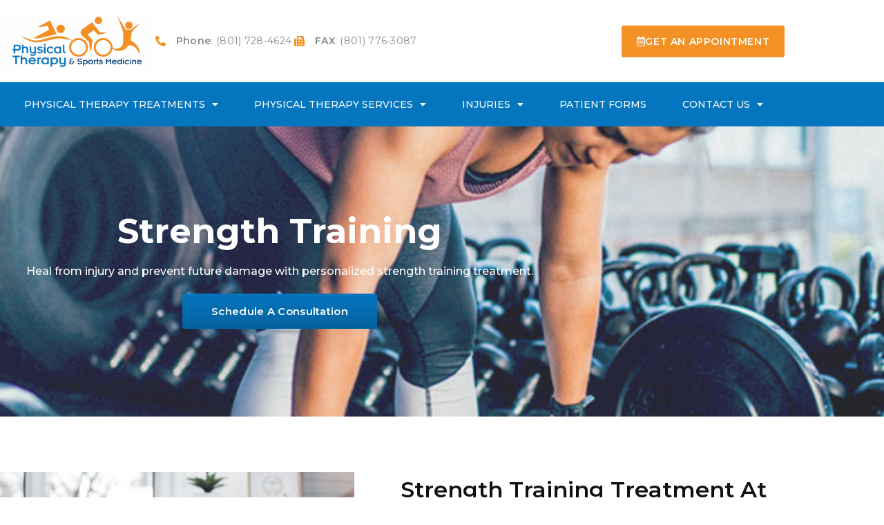

--- FILE ---
content_type: text/html; charset=UTF-8
request_url: https://getbacktothegameoflife.com/strength-training-treatment/
body_size: 19026
content:
<!DOCTYPE html>
<html class="html" lang="en-US">
<head>
	<meta charset="UTF-8">
	<link rel="profile" href="https://gmpg.org/xfn/11">

	<title>Strength Training &#8211; Physical Therapy &amp; Sports Medicine</title>
<meta name='robots' content='max-image-preview:large' />
	<style>img:is([sizes="auto" i], [sizes^="auto," i]) { contain-intrinsic-size: 3000px 1500px }</style>
	<meta name="viewport" content="width=device-width, initial-scale=1"><link rel='dns-prefetch' href='//fonts.googleapis.com' />
<link rel="alternate" type="application/rss+xml" title="Physical Therapy &amp; Sports Medicine &raquo; Feed" href="https://getbacktothegameoflife.com/feed/" />
<link rel="alternate" type="application/rss+xml" title="Physical Therapy &amp; Sports Medicine &raquo; Comments Feed" href="https://getbacktothegameoflife.com/comments/feed/" />
<script>
window._wpemojiSettings = {"baseUrl":"https:\/\/s.w.org\/images\/core\/emoji\/16.0.1\/72x72\/","ext":".png","svgUrl":"https:\/\/s.w.org\/images\/core\/emoji\/16.0.1\/svg\/","svgExt":".svg","source":{"concatemoji":"https:\/\/getbacktothegameoflife.com\/wp-includes\/js\/wp-emoji-release.min.js?ver=6.8.3"}};
/*! This file is auto-generated */
!function(s,n){var o,i,e;function c(e){try{var t={supportTests:e,timestamp:(new Date).valueOf()};sessionStorage.setItem(o,JSON.stringify(t))}catch(e){}}function p(e,t,n){e.clearRect(0,0,e.canvas.width,e.canvas.height),e.fillText(t,0,0);var t=new Uint32Array(e.getImageData(0,0,e.canvas.width,e.canvas.height).data),a=(e.clearRect(0,0,e.canvas.width,e.canvas.height),e.fillText(n,0,0),new Uint32Array(e.getImageData(0,0,e.canvas.width,e.canvas.height).data));return t.every(function(e,t){return e===a[t]})}function u(e,t){e.clearRect(0,0,e.canvas.width,e.canvas.height),e.fillText(t,0,0);for(var n=e.getImageData(16,16,1,1),a=0;a<n.data.length;a++)if(0!==n.data[a])return!1;return!0}function f(e,t,n,a){switch(t){case"flag":return n(e,"\ud83c\udff3\ufe0f\u200d\u26a7\ufe0f","\ud83c\udff3\ufe0f\u200b\u26a7\ufe0f")?!1:!n(e,"\ud83c\udde8\ud83c\uddf6","\ud83c\udde8\u200b\ud83c\uddf6")&&!n(e,"\ud83c\udff4\udb40\udc67\udb40\udc62\udb40\udc65\udb40\udc6e\udb40\udc67\udb40\udc7f","\ud83c\udff4\u200b\udb40\udc67\u200b\udb40\udc62\u200b\udb40\udc65\u200b\udb40\udc6e\u200b\udb40\udc67\u200b\udb40\udc7f");case"emoji":return!a(e,"\ud83e\udedf")}return!1}function g(e,t,n,a){var r="undefined"!=typeof WorkerGlobalScope&&self instanceof WorkerGlobalScope?new OffscreenCanvas(300,150):s.createElement("canvas"),o=r.getContext("2d",{willReadFrequently:!0}),i=(o.textBaseline="top",o.font="600 32px Arial",{});return e.forEach(function(e){i[e]=t(o,e,n,a)}),i}function t(e){var t=s.createElement("script");t.src=e,t.defer=!0,s.head.appendChild(t)}"undefined"!=typeof Promise&&(o="wpEmojiSettingsSupports",i=["flag","emoji"],n.supports={everything:!0,everythingExceptFlag:!0},e=new Promise(function(e){s.addEventListener("DOMContentLoaded",e,{once:!0})}),new Promise(function(t){var n=function(){try{var e=JSON.parse(sessionStorage.getItem(o));if("object"==typeof e&&"number"==typeof e.timestamp&&(new Date).valueOf()<e.timestamp+604800&&"object"==typeof e.supportTests)return e.supportTests}catch(e){}return null}();if(!n){if("undefined"!=typeof Worker&&"undefined"!=typeof OffscreenCanvas&&"undefined"!=typeof URL&&URL.createObjectURL&&"undefined"!=typeof Blob)try{var e="postMessage("+g.toString()+"("+[JSON.stringify(i),f.toString(),p.toString(),u.toString()].join(",")+"));",a=new Blob([e],{type:"text/javascript"}),r=new Worker(URL.createObjectURL(a),{name:"wpTestEmojiSupports"});return void(r.onmessage=function(e){c(n=e.data),r.terminate(),t(n)})}catch(e){}c(n=g(i,f,p,u))}t(n)}).then(function(e){for(var t in e)n.supports[t]=e[t],n.supports.everything=n.supports.everything&&n.supports[t],"flag"!==t&&(n.supports.everythingExceptFlag=n.supports.everythingExceptFlag&&n.supports[t]);n.supports.everythingExceptFlag=n.supports.everythingExceptFlag&&!n.supports.flag,n.DOMReady=!1,n.readyCallback=function(){n.DOMReady=!0}}).then(function(){return e}).then(function(){var e;n.supports.everything||(n.readyCallback(),(e=n.source||{}).concatemoji?t(e.concatemoji):e.wpemoji&&e.twemoji&&(t(e.twemoji),t(e.wpemoji)))}))}((window,document),window._wpemojiSettings);
</script>

<style id='wp-emoji-styles-inline-css'>

	img.wp-smiley, img.emoji {
		display: inline !important;
		border: none !important;
		box-shadow: none !important;
		height: 1em !important;
		width: 1em !important;
		margin: 0 0.07em !important;
		vertical-align: -0.1em !important;
		background: none !important;
		padding: 0 !important;
	}
</style>
<style id='classic-theme-styles-inline-css'>
/*! This file is auto-generated */
.wp-block-button__link{color:#fff;background-color:#32373c;border-radius:9999px;box-shadow:none;text-decoration:none;padding:calc(.667em + 2px) calc(1.333em + 2px);font-size:1.125em}.wp-block-file__button{background:#32373c;color:#fff;text-decoration:none}
</style>
<style id='global-styles-inline-css'>
:root{--wp--preset--aspect-ratio--square: 1;--wp--preset--aspect-ratio--4-3: 4/3;--wp--preset--aspect-ratio--3-4: 3/4;--wp--preset--aspect-ratio--3-2: 3/2;--wp--preset--aspect-ratio--2-3: 2/3;--wp--preset--aspect-ratio--16-9: 16/9;--wp--preset--aspect-ratio--9-16: 9/16;--wp--preset--color--black: #000000;--wp--preset--color--cyan-bluish-gray: #abb8c3;--wp--preset--color--white: #ffffff;--wp--preset--color--pale-pink: #f78da7;--wp--preset--color--vivid-red: #cf2e2e;--wp--preset--color--luminous-vivid-orange: #ff6900;--wp--preset--color--luminous-vivid-amber: #fcb900;--wp--preset--color--light-green-cyan: #7bdcb5;--wp--preset--color--vivid-green-cyan: #00d084;--wp--preset--color--pale-cyan-blue: #8ed1fc;--wp--preset--color--vivid-cyan-blue: #0693e3;--wp--preset--color--vivid-purple: #9b51e0;--wp--preset--gradient--vivid-cyan-blue-to-vivid-purple: linear-gradient(135deg,rgba(6,147,227,1) 0%,rgb(155,81,224) 100%);--wp--preset--gradient--light-green-cyan-to-vivid-green-cyan: linear-gradient(135deg,rgb(122,220,180) 0%,rgb(0,208,130) 100%);--wp--preset--gradient--luminous-vivid-amber-to-luminous-vivid-orange: linear-gradient(135deg,rgba(252,185,0,1) 0%,rgba(255,105,0,1) 100%);--wp--preset--gradient--luminous-vivid-orange-to-vivid-red: linear-gradient(135deg,rgba(255,105,0,1) 0%,rgb(207,46,46) 100%);--wp--preset--gradient--very-light-gray-to-cyan-bluish-gray: linear-gradient(135deg,rgb(238,238,238) 0%,rgb(169,184,195) 100%);--wp--preset--gradient--cool-to-warm-spectrum: linear-gradient(135deg,rgb(74,234,220) 0%,rgb(151,120,209) 20%,rgb(207,42,186) 40%,rgb(238,44,130) 60%,rgb(251,105,98) 80%,rgb(254,248,76) 100%);--wp--preset--gradient--blush-light-purple: linear-gradient(135deg,rgb(255,206,236) 0%,rgb(152,150,240) 100%);--wp--preset--gradient--blush-bordeaux: linear-gradient(135deg,rgb(254,205,165) 0%,rgb(254,45,45) 50%,rgb(107,0,62) 100%);--wp--preset--gradient--luminous-dusk: linear-gradient(135deg,rgb(255,203,112) 0%,rgb(199,81,192) 50%,rgb(65,88,208) 100%);--wp--preset--gradient--pale-ocean: linear-gradient(135deg,rgb(255,245,203) 0%,rgb(182,227,212) 50%,rgb(51,167,181) 100%);--wp--preset--gradient--electric-grass: linear-gradient(135deg,rgb(202,248,128) 0%,rgb(113,206,126) 100%);--wp--preset--gradient--midnight: linear-gradient(135deg,rgb(2,3,129) 0%,rgb(40,116,252) 100%);--wp--preset--font-size--small: 13px;--wp--preset--font-size--medium: 20px;--wp--preset--font-size--large: 36px;--wp--preset--font-size--x-large: 42px;--wp--preset--spacing--20: 0.44rem;--wp--preset--spacing--30: 0.67rem;--wp--preset--spacing--40: 1rem;--wp--preset--spacing--50: 1.5rem;--wp--preset--spacing--60: 2.25rem;--wp--preset--spacing--70: 3.38rem;--wp--preset--spacing--80: 5.06rem;--wp--preset--shadow--natural: 6px 6px 9px rgba(0, 0, 0, 0.2);--wp--preset--shadow--deep: 12px 12px 50px rgba(0, 0, 0, 0.4);--wp--preset--shadow--sharp: 6px 6px 0px rgba(0, 0, 0, 0.2);--wp--preset--shadow--outlined: 6px 6px 0px -3px rgba(255, 255, 255, 1), 6px 6px rgba(0, 0, 0, 1);--wp--preset--shadow--crisp: 6px 6px 0px rgba(0, 0, 0, 1);}:where(.is-layout-flex){gap: 0.5em;}:where(.is-layout-grid){gap: 0.5em;}body .is-layout-flex{display: flex;}.is-layout-flex{flex-wrap: wrap;align-items: center;}.is-layout-flex > :is(*, div){margin: 0;}body .is-layout-grid{display: grid;}.is-layout-grid > :is(*, div){margin: 0;}:where(.wp-block-columns.is-layout-flex){gap: 2em;}:where(.wp-block-columns.is-layout-grid){gap: 2em;}:where(.wp-block-post-template.is-layout-flex){gap: 1.25em;}:where(.wp-block-post-template.is-layout-grid){gap: 1.25em;}.has-black-color{color: var(--wp--preset--color--black) !important;}.has-cyan-bluish-gray-color{color: var(--wp--preset--color--cyan-bluish-gray) !important;}.has-white-color{color: var(--wp--preset--color--white) !important;}.has-pale-pink-color{color: var(--wp--preset--color--pale-pink) !important;}.has-vivid-red-color{color: var(--wp--preset--color--vivid-red) !important;}.has-luminous-vivid-orange-color{color: var(--wp--preset--color--luminous-vivid-orange) !important;}.has-luminous-vivid-amber-color{color: var(--wp--preset--color--luminous-vivid-amber) !important;}.has-light-green-cyan-color{color: var(--wp--preset--color--light-green-cyan) !important;}.has-vivid-green-cyan-color{color: var(--wp--preset--color--vivid-green-cyan) !important;}.has-pale-cyan-blue-color{color: var(--wp--preset--color--pale-cyan-blue) !important;}.has-vivid-cyan-blue-color{color: var(--wp--preset--color--vivid-cyan-blue) !important;}.has-vivid-purple-color{color: var(--wp--preset--color--vivid-purple) !important;}.has-black-background-color{background-color: var(--wp--preset--color--black) !important;}.has-cyan-bluish-gray-background-color{background-color: var(--wp--preset--color--cyan-bluish-gray) !important;}.has-white-background-color{background-color: var(--wp--preset--color--white) !important;}.has-pale-pink-background-color{background-color: var(--wp--preset--color--pale-pink) !important;}.has-vivid-red-background-color{background-color: var(--wp--preset--color--vivid-red) !important;}.has-luminous-vivid-orange-background-color{background-color: var(--wp--preset--color--luminous-vivid-orange) !important;}.has-luminous-vivid-amber-background-color{background-color: var(--wp--preset--color--luminous-vivid-amber) !important;}.has-light-green-cyan-background-color{background-color: var(--wp--preset--color--light-green-cyan) !important;}.has-vivid-green-cyan-background-color{background-color: var(--wp--preset--color--vivid-green-cyan) !important;}.has-pale-cyan-blue-background-color{background-color: var(--wp--preset--color--pale-cyan-blue) !important;}.has-vivid-cyan-blue-background-color{background-color: var(--wp--preset--color--vivid-cyan-blue) !important;}.has-vivid-purple-background-color{background-color: var(--wp--preset--color--vivid-purple) !important;}.has-black-border-color{border-color: var(--wp--preset--color--black) !important;}.has-cyan-bluish-gray-border-color{border-color: var(--wp--preset--color--cyan-bluish-gray) !important;}.has-white-border-color{border-color: var(--wp--preset--color--white) !important;}.has-pale-pink-border-color{border-color: var(--wp--preset--color--pale-pink) !important;}.has-vivid-red-border-color{border-color: var(--wp--preset--color--vivid-red) !important;}.has-luminous-vivid-orange-border-color{border-color: var(--wp--preset--color--luminous-vivid-orange) !important;}.has-luminous-vivid-amber-border-color{border-color: var(--wp--preset--color--luminous-vivid-amber) !important;}.has-light-green-cyan-border-color{border-color: var(--wp--preset--color--light-green-cyan) !important;}.has-vivid-green-cyan-border-color{border-color: var(--wp--preset--color--vivid-green-cyan) !important;}.has-pale-cyan-blue-border-color{border-color: var(--wp--preset--color--pale-cyan-blue) !important;}.has-vivid-cyan-blue-border-color{border-color: var(--wp--preset--color--vivid-cyan-blue) !important;}.has-vivid-purple-border-color{border-color: var(--wp--preset--color--vivid-purple) !important;}.has-vivid-cyan-blue-to-vivid-purple-gradient-background{background: var(--wp--preset--gradient--vivid-cyan-blue-to-vivid-purple) !important;}.has-light-green-cyan-to-vivid-green-cyan-gradient-background{background: var(--wp--preset--gradient--light-green-cyan-to-vivid-green-cyan) !important;}.has-luminous-vivid-amber-to-luminous-vivid-orange-gradient-background{background: var(--wp--preset--gradient--luminous-vivid-amber-to-luminous-vivid-orange) !important;}.has-luminous-vivid-orange-to-vivid-red-gradient-background{background: var(--wp--preset--gradient--luminous-vivid-orange-to-vivid-red) !important;}.has-very-light-gray-to-cyan-bluish-gray-gradient-background{background: var(--wp--preset--gradient--very-light-gray-to-cyan-bluish-gray) !important;}.has-cool-to-warm-spectrum-gradient-background{background: var(--wp--preset--gradient--cool-to-warm-spectrum) !important;}.has-blush-light-purple-gradient-background{background: var(--wp--preset--gradient--blush-light-purple) !important;}.has-blush-bordeaux-gradient-background{background: var(--wp--preset--gradient--blush-bordeaux) !important;}.has-luminous-dusk-gradient-background{background: var(--wp--preset--gradient--luminous-dusk) !important;}.has-pale-ocean-gradient-background{background: var(--wp--preset--gradient--pale-ocean) !important;}.has-electric-grass-gradient-background{background: var(--wp--preset--gradient--electric-grass) !important;}.has-midnight-gradient-background{background: var(--wp--preset--gradient--midnight) !important;}.has-small-font-size{font-size: var(--wp--preset--font-size--small) !important;}.has-medium-font-size{font-size: var(--wp--preset--font-size--medium) !important;}.has-large-font-size{font-size: var(--wp--preset--font-size--large) !important;}.has-x-large-font-size{font-size: var(--wp--preset--font-size--x-large) !important;}
:where(.wp-block-post-template.is-layout-flex){gap: 1.25em;}:where(.wp-block-post-template.is-layout-grid){gap: 1.25em;}
:where(.wp-block-columns.is-layout-flex){gap: 2em;}:where(.wp-block-columns.is-layout-grid){gap: 2em;}
:root :where(.wp-block-pullquote){font-size: 1.5em;line-height: 1.6;}
</style>
<link rel='stylesheet' id='wp-components-css' href='https://getbacktothegameoflife.com/wp-includes/css/dist/components/style.min.css?ver=6.8.3' media='all' />
<link rel='stylesheet' id='godaddy-styles-css' href='https://getbacktothegameoflife.com/wp-content/mu-plugins/vendor/wpex/godaddy-launch/includes/Dependencies/GoDaddy/Styles/build/latest.css?ver=2.0.2' media='all' />
<link rel='stylesheet' id='elementor-frontend-css' href='https://getbacktothegameoflife.com/wp-content/plugins/elementor/assets/css/frontend.min.css?ver=3.34.2' media='all' />
<link rel='stylesheet' id='elementor-post-379-css' href='https://getbacktothegameoflife.com/wp-content/uploads/elementor/css/post-379.css?ver=1768987288' media='all' />
<link rel='stylesheet' id='font-awesome-css' href='https://getbacktothegameoflife.com/wp-content/themes/oceanwp/assets/fonts/fontawesome/css/all.min.css?ver=6.7.2' media='all' />
<link rel='stylesheet' id='simple-line-icons-css' href='https://getbacktothegameoflife.com/wp-content/themes/oceanwp/assets/css/third/simple-line-icons.min.css?ver=2.4.0' media='all' />
<link rel='stylesheet' id='oceanwp-style-css' href='https://getbacktothegameoflife.com/wp-content/themes/oceanwp/assets/css/style.min.css?ver=4.1.4' media='all' />
<link rel='stylesheet' id='oceanwp-hamburgers-css' href='https://getbacktothegameoflife.com/wp-content/themes/oceanwp/assets/css/third/hamburgers/hamburgers.min.css?ver=4.1.4' media='all' />
<link rel='stylesheet' id='oceanwp-collapse-css' href='https://getbacktothegameoflife.com/wp-content/themes/oceanwp/assets/css/third/hamburgers/types/collapse.css?ver=4.1.4' media='all' />
<link rel='stylesheet' id='oceanwp-google-font-montserrat-css' href='//fonts.googleapis.com/css?family=Montserrat%3A100%2C200%2C300%2C400%2C500%2C600%2C700%2C800%2C900%2C100i%2C200i%2C300i%2C400i%2C500i%2C600i%2C700i%2C800i%2C900i&#038;subset=latin&#038;display=swap&#038;ver=6.8.3' media='all' />
<link rel='stylesheet' id='oceanwp-google-font-josefin-sans-css' href='//fonts.googleapis.com/css?family=Josefin+Sans%3A100%2C200%2C300%2C400%2C500%2C600%2C700%2C800%2C900%2C100i%2C200i%2C300i%2C400i%2C500i%2C600i%2C700i%2C800i%2C900i&#038;subset=latin&#038;display=swap&#038;ver=6.8.3' media='all' />
<link rel='stylesheet' id='widget-heading-css' href='https://getbacktothegameoflife.com/wp-content/plugins/elementor/assets/css/widget-heading.min.css?ver=3.34.2' media='all' />
<link rel='stylesheet' id='widget-social-icons-css' href='https://getbacktothegameoflife.com/wp-content/plugins/elementor/assets/css/widget-social-icons.min.css?ver=3.34.2' media='all' />
<link rel='stylesheet' id='e-apple-webkit-css' href='https://getbacktothegameoflife.com/wp-content/plugins/elementor/assets/css/conditionals/apple-webkit.min.css?ver=3.34.2' media='all' />
<link rel='stylesheet' id='widget-image-css' href='https://getbacktothegameoflife.com/wp-content/plugins/elementor/assets/css/widget-image.min.css?ver=3.34.2' media='all' />
<link rel='stylesheet' id='widget-icon-list-css' href='https://getbacktothegameoflife.com/wp-content/plugins/elementor/assets/css/widget-icon-list.min.css?ver=3.34.2' media='all' />
<link rel='stylesheet' id='widget-nav-menu-css' href='https://getbacktothegameoflife.com/wp-content/plugins/elementor-pro/assets/css/widget-nav-menu.min.css?ver=3.34.1' media='all' />
<link rel='stylesheet' id='elementor-icons-css' href='https://getbacktothegameoflife.com/wp-content/plugins/elementor/assets/lib/eicons/css/elementor-icons.min.css?ver=5.46.0' media='all' />
<link rel='stylesheet' id='elementor-post-9-css' href='https://getbacktothegameoflife.com/wp-content/uploads/elementor/css/post-9.css?ver=1768987288' media='all' />
<link rel='stylesheet' id='widget-spacer-css' href='https://getbacktothegameoflife.com/wp-content/plugins/elementor/assets/css/widget-spacer.min.css?ver=3.34.2' media='all' />
<link rel='stylesheet' id='widget-testimonial-css' href='https://getbacktothegameoflife.com/wp-content/plugins/elementor/assets/css/widget-testimonial.min.css?ver=3.34.2' media='all' />
<link rel='stylesheet' id='widget-divider-css' href='https://getbacktothegameoflife.com/wp-content/plugins/elementor/assets/css/widget-divider.min.css?ver=3.34.2' media='all' />
<link rel='stylesheet' id='elementor-post-1155-css' href='https://getbacktothegameoflife.com/wp-content/uploads/elementor/css/post-1155.css?ver=1769009657' media='all' />
<link rel='stylesheet' id='elementor-post-653-css' href='https://getbacktothegameoflife.com/wp-content/uploads/elementor/css/post-653.css?ver=1768987289' media='all' />
<link rel='stylesheet' id='elementor-post-810-css' href='https://getbacktothegameoflife.com/wp-content/uploads/elementor/css/post-810.css?ver=1768987289' media='all' />
<link rel='stylesheet' id='oe-widgets-style-css' href='https://getbacktothegameoflife.com/wp-content/plugins/ocean-extra/assets/css/widgets.css?ver=6.8.3' media='all' />
<link rel='stylesheet' id='osh-styles-css' href='https://getbacktothegameoflife.com/wp-content/plugins/ocean-sticky-header/assets/css/style.min.css?ver=6.8.3' media='all' />
<link rel='stylesheet' id='elementor-gf-local-roboto-css' href='https://getbacktothegameoflife.com/wp-content/uploads/elementor/google-fonts/css/roboto.css?ver=1742225899' media='all' />
<link rel='stylesheet' id='elementor-gf-local-robotoslab-css' href='https://getbacktothegameoflife.com/wp-content/uploads/elementor/google-fonts/css/robotoslab.css?ver=1742225903' media='all' />
<link rel='stylesheet' id='elementor-icons-shared-0-css' href='https://getbacktothegameoflife.com/wp-content/plugins/elementor/assets/lib/font-awesome/css/fontawesome.min.css?ver=5.15.3' media='all' />
<link rel='stylesheet' id='elementor-icons-fa-solid-css' href='https://getbacktothegameoflife.com/wp-content/plugins/elementor/assets/lib/font-awesome/css/solid.min.css?ver=5.15.3' media='all' />
<link rel='stylesheet' id='elementor-icons-fa-regular-css' href='https://getbacktothegameoflife.com/wp-content/plugins/elementor/assets/lib/font-awesome/css/regular.min.css?ver=5.15.3' media='all' />
<link rel='stylesheet' id='elementor-icons-fa-brands-css' href='https://getbacktothegameoflife.com/wp-content/plugins/elementor/assets/lib/font-awesome/css/brands.min.css?ver=5.15.3' media='all' />
<script src="https://getbacktothegameoflife.com/wp-includes/js/jquery/jquery.min.js?ver=3.7.1" id="jquery-core-js"></script>
<script src="https://getbacktothegameoflife.com/wp-includes/js/jquery/jquery-migrate.min.js?ver=3.4.1" id="jquery-migrate-js"></script>
<link rel="https://api.w.org/" href="https://getbacktothegameoflife.com/wp-json/" /><link rel="alternate" title="JSON" type="application/json" href="https://getbacktothegameoflife.com/wp-json/wp/v2/pages/1155" /><link rel="EditURI" type="application/rsd+xml" title="RSD" href="https://getbacktothegameoflife.com/xmlrpc.php?rsd" />
<meta name="generator" content="WordPress 6.8.3" />
<link rel="canonical" href="https://getbacktothegameoflife.com/strength-training-treatment/" />
<link rel='shortlink' href='https://getbacktothegameoflife.com/?p=1155' />
<link rel="alternate" title="oEmbed (JSON)" type="application/json+oembed" href="https://getbacktothegameoflife.com/wp-json/oembed/1.0/embed?url=https%3A%2F%2Fgetbacktothegameoflife.com%2Fstrength-training-treatment%2F" />
<link rel="alternate" title="oEmbed (XML)" type="text/xml+oembed" href="https://getbacktothegameoflife.com/wp-json/oembed/1.0/embed?url=https%3A%2F%2Fgetbacktothegameoflife.com%2Fstrength-training-treatment%2F&#038;format=xml" />
<meta name="google-site-verification" content="pS081dT5zZm1hktJ4c7bXqYXpzp6w7kkBkB3rK0wyNg" />
<meta name="generator" content="Elementor 3.34.2; features: additional_custom_breakpoints; settings: css_print_method-external, google_font-enabled, font_display-auto">
<!-- Google Tag Manager -->
<script>(function(w,d,s,l,i){w[l]=w[l]||[];w[l].push({'gtm.start':
new Date().getTime(),event:'gtm.js'});var f=d.getElementsByTagName(s)[0],
j=d.createElement(s),dl=l!='dataLayer'?'&l='+l:'';j.async=true;j.src=
'https://www.googletagmanager.com/gtm.js?id='+i+dl;f.parentNode.insertBefore(j,f);
})(window,document,'script','dataLayer','GTM-NVGH8R8');</script>
<!-- End Google Tag Manager -->
<meta name="google-site-verification" content="qiQ3FI33x6z6Z2EdrMYnEz3K4gUTGYuZvktj24q9p24" />
			<style>
				.e-con.e-parent:nth-of-type(n+4):not(.e-lazyloaded):not(.e-no-lazyload),
				.e-con.e-parent:nth-of-type(n+4):not(.e-lazyloaded):not(.e-no-lazyload) * {
					background-image: none !important;
				}
				@media screen and (max-height: 1024px) {
					.e-con.e-parent:nth-of-type(n+3):not(.e-lazyloaded):not(.e-no-lazyload),
					.e-con.e-parent:nth-of-type(n+3):not(.e-lazyloaded):not(.e-no-lazyload) * {
						background-image: none !important;
					}
				}
				@media screen and (max-height: 640px) {
					.e-con.e-parent:nth-of-type(n+2):not(.e-lazyloaded):not(.e-no-lazyload),
					.e-con.e-parent:nth-of-type(n+2):not(.e-lazyloaded):not(.e-no-lazyload) * {
						background-image: none !important;
					}
				}
			</style>
			<link rel="icon" href="https://getbacktothegameoflife.com/wp-content/uploads/2021/09/logo-150x150.jpg" sizes="32x32" />
<link rel="icon" href="https://getbacktothegameoflife.com/wp-content/uploads/2021/09/logo.jpg" sizes="192x192" />
<link rel="apple-touch-icon" href="https://getbacktothegameoflife.com/wp-content/uploads/2021/09/logo.jpg" />
<meta name="msapplication-TileImage" content="https://getbacktothegameoflife.com/wp-content/uploads/2021/09/logo.jpg" />
<!-- OceanWP CSS -->
<style type="text/css">
/* Colors */a:hover,a.light:hover,.theme-heading .text::before,.theme-heading .text::after,#top-bar-content >a:hover,#top-bar-social li.oceanwp-email a:hover,#site-navigation-wrap .dropdown-menu >li >a:hover,#site-header.medium-header #medium-searchform button:hover,.oceanwp-mobile-menu-icon a:hover,.blog-entry.post .blog-entry-header .entry-title a:hover,.blog-entry.post .blog-entry-readmore a:hover,.blog-entry.thumbnail-entry .blog-entry-category a,ul.meta li a:hover,.dropcap,.single nav.post-navigation .nav-links .title,body .related-post-title a:hover,body #wp-calendar caption,body .contact-info-widget.default i,body .contact-info-widget.big-icons i,body .custom-links-widget .oceanwp-custom-links li a:hover,body .custom-links-widget .oceanwp-custom-links li a:hover:before,body .posts-thumbnails-widget li a:hover,body .social-widget li.oceanwp-email a:hover,.comment-author .comment-meta .comment-reply-link,#respond #cancel-comment-reply-link:hover,#footer-widgets .footer-box a:hover,#footer-bottom a:hover,#footer-bottom #footer-bottom-menu a:hover,.sidr a:hover,.sidr-class-dropdown-toggle:hover,.sidr-class-menu-item-has-children.active >a,.sidr-class-menu-item-has-children.active >a >.sidr-class-dropdown-toggle,input[type=checkbox]:checked:before{color:#0476bf}.single nav.post-navigation .nav-links .title .owp-icon use,.blog-entry.post .blog-entry-readmore a:hover .owp-icon use,body .contact-info-widget.default .owp-icon use,body .contact-info-widget.big-icons .owp-icon use{stroke:#0476bf}input[type="button"],input[type="reset"],input[type="submit"],button[type="submit"],.button,#site-navigation-wrap .dropdown-menu >li.btn >a >span,.thumbnail:hover i,.thumbnail:hover .link-post-svg-icon,.post-quote-content,.omw-modal .omw-close-modal,body .contact-info-widget.big-icons li:hover i,body .contact-info-widget.big-icons li:hover .owp-icon,body div.wpforms-container-full .wpforms-form input[type=submit],body div.wpforms-container-full .wpforms-form button[type=submit],body div.wpforms-container-full .wpforms-form .wpforms-page-button,.woocommerce-cart .wp-element-button,.woocommerce-checkout .wp-element-button,.wp-block-button__link{background-color:#0476bf}.widget-title{border-color:#0476bf}blockquote{border-color:#0476bf}.wp-block-quote{border-color:#0476bf}#searchform-dropdown{border-color:#0476bf}.dropdown-menu .sub-menu{border-color:#0476bf}.blog-entry.large-entry .blog-entry-readmore a:hover{border-color:#0476bf}.oceanwp-newsletter-form-wrap input[type="email"]:focus{border-color:#0476bf}.social-widget li.oceanwp-email a:hover{border-color:#0476bf}#respond #cancel-comment-reply-link:hover{border-color:#0476bf}body .contact-info-widget.big-icons li:hover i{border-color:#0476bf}body .contact-info-widget.big-icons li:hover .owp-icon{border-color:#0476bf}#footer-widgets .oceanwp-newsletter-form-wrap input[type="email"]:focus{border-color:#0476bf}input[type="button"]:hover,input[type="reset"]:hover,input[type="submit"]:hover,button[type="submit"]:hover,input[type="button"]:focus,input[type="reset"]:focus,input[type="submit"]:focus,button[type="submit"]:focus,.button:hover,.button:focus,#site-navigation-wrap .dropdown-menu >li.btn >a:hover >span,.post-quote-author,.omw-modal .omw-close-modal:hover,body div.wpforms-container-full .wpforms-form input[type=submit]:hover,body div.wpforms-container-full .wpforms-form button[type=submit]:hover,body div.wpforms-container-full .wpforms-form .wpforms-page-button:hover,.woocommerce-cart .wp-element-button:hover,.woocommerce-checkout .wp-element-button:hover,.wp-block-button__link:hover{background-color:#f39124}table th,table td,hr,.content-area,body.content-left-sidebar #content-wrap .content-area,.content-left-sidebar .content-area,#top-bar-wrap,#site-header,#site-header.top-header #search-toggle,.dropdown-menu ul li,.centered-minimal-page-header,.blog-entry.post,.blog-entry.grid-entry .blog-entry-inner,.blog-entry.thumbnail-entry .blog-entry-bottom,.single-post .entry-title,.single .entry-share-wrap .entry-share,.single .entry-share,.single .entry-share ul li a,.single nav.post-navigation,.single nav.post-navigation .nav-links .nav-previous,#author-bio,#author-bio .author-bio-avatar,#author-bio .author-bio-social li a,#related-posts,#comments,.comment-body,#respond #cancel-comment-reply-link,#blog-entries .type-page,.page-numbers a,.page-numbers span:not(.elementor-screen-only),.page-links span,body #wp-calendar caption,body #wp-calendar th,body #wp-calendar tbody,body .contact-info-widget.default i,body .contact-info-widget.big-icons i,body .contact-info-widget.big-icons .owp-icon,body .contact-info-widget.default .owp-icon,body .posts-thumbnails-widget li,body .tagcloud a{border-color:#eeeeee}a{color:#222222}a .owp-icon use{stroke:#222222}a:hover{color:#0476bf}a:hover .owp-icon use{stroke:#0476bf}body .theme-button:hover,body input[type="submit"]:hover,body button[type="submit"]:hover,body button:hover,body .button:hover,body div.wpforms-container-full .wpforms-form input[type=submit]:hover,body div.wpforms-container-full .wpforms-form input[type=submit]:active,body div.wpforms-container-full .wpforms-form button[type=submit]:hover,body div.wpforms-container-full .wpforms-form button[type=submit]:active,body div.wpforms-container-full .wpforms-form .wpforms-page-button:hover,body div.wpforms-container-full .wpforms-form .wpforms-page-button:active,.woocommerce-cart .wp-element-button:hover,.woocommerce-checkout .wp-element-button:hover,.wp-block-button__link:hover{background-color:#222222}body .theme-button,body input[type="submit"],body button[type="submit"],body button,body .button,body div.wpforms-container-full .wpforms-form input[type=submit],body div.wpforms-container-full .wpforms-form button[type=submit],body div.wpforms-container-full .wpforms-form .wpforms-page-button,.woocommerce-cart .wp-element-button,.woocommerce-checkout .wp-element-button,.wp-block-button__link{border-color:#ffffff}body .theme-button:hover,body input[type="submit"]:hover,body button[type="submit"]:hover,body button:hover,body .button:hover,body div.wpforms-container-full .wpforms-form input[type=submit]:hover,body div.wpforms-container-full .wpforms-form input[type=submit]:active,body div.wpforms-container-full .wpforms-form button[type=submit]:hover,body div.wpforms-container-full .wpforms-form button[type=submit]:active,body div.wpforms-container-full .wpforms-form .wpforms-page-button:hover,body div.wpforms-container-full .wpforms-form .wpforms-page-button:active,.woocommerce-cart .wp-element-button:hover,.woocommerce-checkout .wp-element-button:hover,.wp-block-button__link:hover{border-color:#ffffff}form input[type="text"],form input[type="password"],form input[type="email"],form input[type="url"],form input[type="date"],form input[type="month"],form input[type="time"],form input[type="datetime"],form input[type="datetime-local"],form input[type="week"],form input[type="number"],form input[type="search"],form input[type="tel"],form input[type="color"],form select,form textarea,.select2-container .select2-choice,.woocommerce .woocommerce-checkout .select2-container--default .select2-selection--single{border-color:#f5f5f5}body div.wpforms-container-full .wpforms-form input[type=date],body div.wpforms-container-full .wpforms-form input[type=datetime],body div.wpforms-container-full .wpforms-form input[type=datetime-local],body div.wpforms-container-full .wpforms-form input[type=email],body div.wpforms-container-full .wpforms-form input[type=month],body div.wpforms-container-full .wpforms-form input[type=number],body div.wpforms-container-full .wpforms-form input[type=password],body div.wpforms-container-full .wpforms-form input[type=range],body div.wpforms-container-full .wpforms-form input[type=search],body div.wpforms-container-full .wpforms-form input[type=tel],body div.wpforms-container-full .wpforms-form input[type=text],body div.wpforms-container-full .wpforms-form input[type=time],body div.wpforms-container-full .wpforms-form input[type=url],body div.wpforms-container-full .wpforms-form input[type=week],body div.wpforms-container-full .wpforms-form select,body div.wpforms-container-full .wpforms-form textarea{border-color:#f5f5f5}form input[type="text"]:focus,form input[type="password"]:focus,form input[type="email"]:focus,form input[type="tel"]:focus,form input[type="url"]:focus,form input[type="search"]:focus,form textarea:focus,.select2-drop-active,.select2-dropdown-open.select2-drop-above .select2-choice,.select2-dropdown-open.select2-drop-above .select2-choices,.select2-drop.select2-drop-above.select2-drop-active,.select2-container-active .select2-choice,.select2-container-active .select2-choices{border-color:#eeeeee}body div.wpforms-container-full .wpforms-form input:focus,body div.wpforms-container-full .wpforms-form textarea:focus,body div.wpforms-container-full .wpforms-form select:focus{border-color:#eeeeee}form input[type="text"],form input[type="password"],form input[type="email"],form input[type="url"],form input[type="date"],form input[type="month"],form input[type="time"],form input[type="datetime"],form input[type="datetime-local"],form input[type="week"],form input[type="number"],form input[type="search"],form input[type="tel"],form input[type="color"],form select,form textarea,.woocommerce .woocommerce-checkout .select2-container--default .select2-selection--single{background-color:#f9f9f9}body div.wpforms-container-full .wpforms-form input[type=date],body div.wpforms-container-full .wpforms-form input[type=datetime],body div.wpforms-container-full .wpforms-form input[type=datetime-local],body div.wpforms-container-full .wpforms-form input[type=email],body div.wpforms-container-full .wpforms-form input[type=month],body div.wpforms-container-full .wpforms-form input[type=number],body div.wpforms-container-full .wpforms-form input[type=password],body div.wpforms-container-full .wpforms-form input[type=range],body div.wpforms-container-full .wpforms-form input[type=search],body div.wpforms-container-full .wpforms-form input[type=tel],body div.wpforms-container-full .wpforms-form input[type=text],body div.wpforms-container-full .wpforms-form input[type=time],body div.wpforms-container-full .wpforms-form input[type=url],body div.wpforms-container-full .wpforms-form input[type=week],body div.wpforms-container-full .wpforms-form select,body div.wpforms-container-full .wpforms-form textarea{background-color:#f9f9f9}body{color:#717577}h1,h2,h3,h4,h5,h6,.theme-heading,.widget-title,.oceanwp-widget-recent-posts-title,.comment-reply-title,.entry-title,.sidebar-box .widget-title{color:#111111}/* OceanWP Style Settings CSS */.theme-button,input[type="submit"],button[type="submit"],button,.button,body div.wpforms-container-full .wpforms-form input[type=submit],body div.wpforms-container-full .wpforms-form button[type=submit],body div.wpforms-container-full .wpforms-form .wpforms-page-button{border-style:solid}.theme-button,input[type="submit"],button[type="submit"],button,.button,body div.wpforms-container-full .wpforms-form input[type=submit],body div.wpforms-container-full .wpforms-form button[type=submit],body div.wpforms-container-full .wpforms-form .wpforms-page-button{border-width:1px}form input[type="text"],form input[type="password"],form input[type="email"],form input[type="url"],form input[type="date"],form input[type="month"],form input[type="time"],form input[type="datetime"],form input[type="datetime-local"],form input[type="week"],form input[type="number"],form input[type="search"],form input[type="tel"],form input[type="color"],form select,form textarea{padding:10px 18px 10px 18px}body div.wpforms-container-full .wpforms-form input[type=date],body div.wpforms-container-full .wpforms-form input[type=datetime],body div.wpforms-container-full .wpforms-form input[type=datetime-local],body div.wpforms-container-full .wpforms-form input[type=email],body div.wpforms-container-full .wpforms-form input[type=month],body div.wpforms-container-full .wpforms-form input[type=number],body div.wpforms-container-full .wpforms-form input[type=password],body div.wpforms-container-full .wpforms-form input[type=range],body div.wpforms-container-full .wpforms-form input[type=search],body div.wpforms-container-full .wpforms-form input[type=tel],body div.wpforms-container-full .wpforms-form input[type=text],body div.wpforms-container-full .wpforms-form input[type=time],body div.wpforms-container-full .wpforms-form input[type=url],body div.wpforms-container-full .wpforms-form input[type=week],body div.wpforms-container-full .wpforms-form select,body div.wpforms-container-full .wpforms-form textarea{padding:10px 18px 10px 18px;height:auto}form input[type="text"],form input[type="password"],form input[type="email"],form input[type="url"],form input[type="date"],form input[type="month"],form input[type="time"],form input[type="datetime"],form input[type="datetime-local"],form input[type="week"],form input[type="number"],form input[type="search"],form input[type="tel"],form input[type="color"],form select,form textarea,.woocommerce .woocommerce-checkout .select2-container--default .select2-selection--single{border-style:solid}body div.wpforms-container-full .wpforms-form input[type=date],body div.wpforms-container-full .wpforms-form input[type=datetime],body div.wpforms-container-full .wpforms-form input[type=datetime-local],body div.wpforms-container-full .wpforms-form input[type=email],body div.wpforms-container-full .wpforms-form input[type=month],body div.wpforms-container-full .wpforms-form input[type=number],body div.wpforms-container-full .wpforms-form input[type=password],body div.wpforms-container-full .wpforms-form input[type=range],body div.wpforms-container-full .wpforms-form input[type=search],body div.wpforms-container-full .wpforms-form input[type=tel],body div.wpforms-container-full .wpforms-form input[type=text],body div.wpforms-container-full .wpforms-form input[type=time],body div.wpforms-container-full .wpforms-form input[type=url],body div.wpforms-container-full .wpforms-form input[type=week],body div.wpforms-container-full .wpforms-form select,body div.wpforms-container-full .wpforms-form textarea{border-style:solid}form input[type="text"],form input[type="password"],form input[type="email"],form input[type="url"],form input[type="date"],form input[type="month"],form input[type="time"],form input[type="datetime"],form input[type="datetime-local"],form input[type="week"],form input[type="number"],form input[type="search"],form input[type="tel"],form input[type="color"],form select,form textarea{border-radius:3px}body div.wpforms-container-full .wpforms-form input[type=date],body div.wpforms-container-full .wpforms-form input[type=datetime],body div.wpforms-container-full .wpforms-form input[type=datetime-local],body div.wpforms-container-full .wpforms-form input[type=email],body div.wpforms-container-full .wpforms-form input[type=month],body div.wpforms-container-full .wpforms-form input[type=number],body div.wpforms-container-full .wpforms-form input[type=password],body div.wpforms-container-full .wpforms-form input[type=range],body div.wpforms-container-full .wpforms-form input[type=search],body div.wpforms-container-full .wpforms-form input[type=tel],body div.wpforms-container-full .wpforms-form input[type=text],body div.wpforms-container-full .wpforms-form input[type=time],body div.wpforms-container-full .wpforms-form input[type=url],body div.wpforms-container-full .wpforms-form input[type=week],body div.wpforms-container-full .wpforms-form select,body div.wpforms-container-full .wpforms-form textarea{border-radius:3px}.page-numbers a,.page-numbers span:not(.elementor-screen-only),.page-links span{font-size:16px}@media (max-width:768px){.page-numbers a,.page-numbers span:not(.elementor-screen-only),.page-links span{font-size:px}}@media (max-width:480px){.page-numbers a,.page-numbers span:not(.elementor-screen-only),.page-links span{font-size:px}}#scroll-top{background-color:#0476bf}#scroll-top:hover{background-color:#000000}.page-header,.has-transparent-header .page-header{padding:50px 0 50px 0}/* Header */#site-logo #site-logo-inner,.oceanwp-social-menu .social-menu-inner,#site-header.full_screen-header .menu-bar-inner,.after-header-content .after-header-content-inner{height:74px}#site-navigation-wrap .dropdown-menu >li >a,#site-navigation-wrap .dropdown-menu >li >span.opl-logout-link,.oceanwp-mobile-menu-icon a,.mobile-menu-close,.after-header-content-inner >a{line-height:74px}#site-header.has-header-media .overlay-header-media{background-color:rgba(0,0,0,0.5)}#site-logo #site-logo-inner a img,#site-header.center-header #site-navigation-wrap .middle-site-logo a img{max-width:210px}#site-navigation-wrap .dropdown-menu >li >a,.oceanwp-mobile-menu-icon a,#searchform-header-replace-close{color:#111111}#site-navigation-wrap .dropdown-menu >li >a .owp-icon use,.oceanwp-mobile-menu-icon a .owp-icon use,#searchform-header-replace-close .owp-icon use{stroke:#111111}#site-navigation-wrap .dropdown-menu >li >a:hover,.oceanwp-mobile-menu-icon a:hover,#searchform-header-replace-close:hover{color:#0476bf}#site-navigation-wrap .dropdown-menu >li >a:hover .owp-icon use,.oceanwp-mobile-menu-icon a:hover .owp-icon use,#searchform-header-replace-close:hover .owp-icon use{stroke:#0476bf}.oceanwp-social-menu.simple-social ul li a{color:#ffffff}.oceanwp-social-menu.simple-social ul li a .owp-icon use{stroke:#ffffff}.oceanwp-social-menu.simple-social ul li a:hover{color:rgba(255,255,255,0.5)!important}.oceanwp-social-menu.simple-social ul li a:hover .owp-icon use{stroke:rgba(255,255,255,0.5)!important}.mobile-menu .hamburger-inner,.mobile-menu .hamburger-inner::before,.mobile-menu .hamburger-inner::after{background-color:#ffffff}/* Blog CSS */.ocean-single-post-header ul.meta-item li a:hover{color:#333333}/* Sidebar */.sidebar-box .widget-title{color:#222222}/* Footer Widgets */#footer-widgets{padding:0}#footer-widgets{background-color:#0a0a0a}#footer-widgets .footer-box .widget-title{color:#222222}#footer-widgets,#footer-widgets p,#footer-widgets li a:before,#footer-widgets .contact-info-widget span.oceanwp-contact-title,#footer-widgets .recent-posts-date,#footer-widgets .recent-posts-comments,#footer-widgets .widget-recent-posts-icons li .fa{color:#ffffff}#footer-widgets li,#footer-widgets #wp-calendar caption,#footer-widgets #wp-calendar th,#footer-widgets #wp-calendar tbody,#footer-widgets .contact-info-widget i,#footer-widgets .oceanwp-newsletter-form-wrap input[type="email"],#footer-widgets .posts-thumbnails-widget li,#footer-widgets .social-widget li a{border-color:#eaeaea}#footer-widgets .contact-info-widget .owp-icon{border-color:#eaeaea}/* Footer Copyright */#footer-bottom{background-color:#ffffff}#footer-bottom,#footer-bottom p{color:#adadad}#footer-bottom a,#footer-bottom #footer-bottom-menu a{color:#222222}/* Sticky Header CSS */.is-sticky #site-header,.is-sticky #searchform-header-replace{background-color:#ffffff!important}/* Typography */body{font-family:Montserrat;font-size:15px;line-height:1.8}@media screen and (max-width:480px){body{font-size:14px}}h1,h2,h3,h4,h5,h6,.theme-heading,.widget-title,.oceanwp-widget-recent-posts-title,.comment-reply-title,.entry-title,.sidebar-box .widget-title{line-height:1.4;font-weight:700;text-transform:capitalize}h1{font-size:50px;line-height:1.4}@media screen and (max-width:768px){h1{font-size:38px}}@media screen and (max-width:480px){h1{font-size:28px}}h2{font-size:42px;line-height:1.4}@media screen and (max-width:768px){h2{font-size:32px}}@media screen and (max-width:480px){h2{font-size:24px}}h3{font-size:32px;line-height:1.4}@media screen and (max-width:768px){h3{font-size:28px}}@media screen and (max-width:480px){h3{font-size:20px}}h4{font-size:21px;line-height:1.4}@media screen and (max-width:768px){h4{font-size:20px}}@media screen and (max-width:480px){h4{font-size:17px}}h5{font-size:14px;line-height:1.4}h6{font-size:15px;line-height:1.4}.page-header .page-header-title,.page-header.background-image-page-header .page-header-title{font-size:30px;line-height:1.4;letter-spacing:1px;font-weight:700;text-transform:uppercase}@media screen and (max-width:768px){.page-header .page-header-title,.page-header.background-image-page-header .page-header-title{font-size:23px}}@media screen and (max-width:480px){.page-header .page-header-title,.page-header.background-image-page-header .page-header-title{font-size:16px}}.page-header .page-subheading{font-size:15px;line-height:1.8}.site-breadcrumbs,.site-breadcrumbs a{font-size:11px;line-height:1.4;letter-spacing:.6px;text-transform:uppercase}#top-bar-content,#top-bar-social-alt{font-size:12px;line-height:1.8}#site-logo a.site-logo-text{font-size:24px;line-height:1.8}#site-navigation-wrap .dropdown-menu >li >a,#site-header.full_screen-header .fs-dropdown-menu >li >a,#site-header.top-header #site-navigation-wrap .dropdown-menu >li >a,#site-header.center-header #site-navigation-wrap .dropdown-menu >li >a,#site-header.medium-header #site-navigation-wrap .dropdown-menu >li >a,.oceanwp-mobile-menu-icon a{font-size:14px;letter-spacing:1px;font-weight:600;text-transform:uppercase}.dropdown-menu ul li a.menu-link,#site-header.full_screen-header .fs-dropdown-menu ul.sub-menu li a{font-size:12px;line-height:1.2;letter-spacing:.6px}.sidr-class-dropdown-menu li a,a.sidr-class-toggle-sidr-close,#mobile-dropdown ul li a,body #mobile-fullscreen ul li a{font-size:15px;line-height:1.8}.blog-entry.post .blog-entry-header .entry-title a{font-size:24px;line-height:1.4}.ocean-single-post-header .single-post-title{font-size:34px;line-height:1.4;letter-spacing:.6px}.ocean-single-post-header ul.meta-item li,.ocean-single-post-header ul.meta-item li a{font-size:13px;line-height:1.4;letter-spacing:.6px}.ocean-single-post-header .post-author-name,.ocean-single-post-header .post-author-name a{font-size:14px;line-height:1.4;letter-spacing:.6px}.ocean-single-post-header .post-author-description{font-size:12px;line-height:1.4;letter-spacing:.6px}.single-post .entry-title{line-height:1.4;letter-spacing:.6px}.single-post ul.meta li,.single-post ul.meta li a{font-size:14px;line-height:1.4;letter-spacing:.6px}.sidebar-box .widget-title,.sidebar-box.widget_block .wp-block-heading{font-size:13px;line-height:1;letter-spacing:1px}#footer-widgets .footer-box .widget-title{font-size:13px;line-height:1;letter-spacing:1px}#footer-bottom #copyright{font-family:'Josefin Sans';font-size:10px;line-height:1;letter-spacing:1px;font-weight:600;text-transform:uppercase}#footer-bottom #footer-bottom-menu{font-family:'Josefin Sans';font-size:10px;line-height:1;letter-spacing:1px;font-weight:600;text-transform:uppercase}.woocommerce-store-notice.demo_store{line-height:2;letter-spacing:1.5px}.demo_store .woocommerce-store-notice__dismiss-link{line-height:2;letter-spacing:1.5px}.woocommerce ul.products li.product li.title h2,.woocommerce ul.products li.product li.title a{font-size:14px;line-height:1.5}.woocommerce ul.products li.product li.category,.woocommerce ul.products li.product li.category a{font-size:12px;line-height:1}.woocommerce ul.products li.product .price{font-size:18px;line-height:1}.woocommerce ul.products li.product .button,.woocommerce ul.products li.product .product-inner .added_to_cart{font-size:12px;line-height:1.5;letter-spacing:1px}.woocommerce ul.products li.owp-woo-cond-notice span,.woocommerce ul.products li.owp-woo-cond-notice a{font-size:16px;line-height:1;letter-spacing:1px;font-weight:600;text-transform:capitalize}.woocommerce div.product .product_title{font-size:24px;line-height:1.4;letter-spacing:.6px}.woocommerce div.product p.price{font-size:36px;line-height:1}.woocommerce .owp-btn-normal .summary form button.button,.woocommerce .owp-btn-big .summary form button.button,.woocommerce .owp-btn-very-big .summary form button.button{font-size:12px;line-height:1.5;letter-spacing:1px;text-transform:uppercase}.woocommerce div.owp-woo-single-cond-notice span,.woocommerce div.owp-woo-single-cond-notice a{font-size:18px;line-height:2;letter-spacing:1.5px;font-weight:600;text-transform:capitalize}.ocean-preloader--active .preloader-after-content{font-size:20px;line-height:1.8;letter-spacing:.6px}
</style></head>

<body class="wp-singular page-template page-template-elementor_header_footer page page-id-1155 wp-custom-logo wp-embed-responsive wp-theme-oceanwp oceanwp-theme dropdown-mobile no-header-border default-breakpoint has-sidebar content-right-sidebar page-header-disabled has-parallax-footer pagination-center elementor-default elementor-template-full-width elementor-kit-9 elementor-page elementor-page-1155" itemscope="itemscope" itemtype="https://schema.org/WebPage">

	<!-- Google Tag Manager (noscript) -->
<noscript><iframe src="https://www.googletagmanager.com/ns.html?id=GTM-NVGH8R8"
height="0" width="0" style="display:none;visibility:hidden"></iframe></noscript>
<!-- End Google Tag Manager (noscript) -->

	
	<div id="outer-wrap" class="site clr">

		<a class="skip-link screen-reader-text" href="#main">Skip to content</a>

		
		<div id="wrap" class="clr">

			
			
<header id="site-header" class="clr fixed-scroll shrink-header has-sticky-mobile" data-height="54" itemscope="itemscope" itemtype="https://schema.org/WPHeader" role="banner">

			<header data-elementor-type="header" data-elementor-id="653" class="elementor elementor-653 elementor-location-header" data-elementor-post-type="elementor_library">
					<section class="elementor-section elementor-top-section elementor-element elementor-element-20c2951 elementor-hidden-desktop elementor-hidden-tablet elementor-hidden-mobile elementor-section-boxed elementor-section-height-default elementor-section-height-default" data-id="20c2951" data-element_type="section">
						<div class="elementor-container elementor-column-gap-no">
					<div class="elementor-column elementor-col-100 elementor-top-column elementor-element elementor-element-abf6ed5" data-id="abf6ed5" data-element_type="column">
			<div class="elementor-widget-wrap elementor-element-populated">
						<section class="elementor-section elementor-inner-section elementor-element elementor-element-1a79c52 elementor-section-content-middle elementor-section-boxed elementor-section-height-default elementor-section-height-default" data-id="1a79c52" data-element_type="section">
						<div class="elementor-container elementor-column-gap-no">
					<div class="elementor-column elementor-col-33 elementor-inner-column elementor-element elementor-element-b40d720 elementor-hidden-tablet elementor-hidden-mobile" data-id="b40d720" data-element_type="column">
			<div class="elementor-widget-wrap elementor-element-populated">
						<div class="elementor-element elementor-element-43357f1 elementor-widget elementor-widget-heading" data-id="43357f1" data-element_type="widget" data-widget_type="heading.default">
				<div class="elementor-widget-container">
					<p class="elementor-heading-title elementor-size-default">Welcome to Physical Therapy &amp; Sports Medicine</p>				</div>
				</div>
					</div>
		</div>
				<div class="elementor-column elementor-col-33 elementor-inner-column elementor-element elementor-element-7893fba elementor-hidden-mobile" data-id="7893fba" data-element_type="column">
			<div class="elementor-widget-wrap elementor-element-populated">
						<div class="elementor-element elementor-element-5f6ae5e elementor-widget elementor-widget-heading" data-id="5f6ae5e" data-element_type="widget" data-widget_type="heading.default">
				<div class="elementor-widget-container">
					<p class="elementor-heading-title elementor-size-default">1868 N. 1200 W. Layton, UT 84041</p>				</div>
				</div>
					</div>
		</div>
				<div class="elementor-column elementor-col-33 elementor-inner-column elementor-element elementor-element-8a76a03" data-id="8a76a03" data-element_type="column">
			<div class="elementor-widget-wrap elementor-element-populated">
						<div class="elementor-element elementor-element-7d937c4 e-grid-align-right e-grid-align-mobile-center elementor-shape-rounded elementor-grid-0 elementor-widget elementor-widget-social-icons" data-id="7d937c4" data-element_type="widget" data-widget_type="social-icons.default">
				<div class="elementor-widget-container">
							<div class="elementor-social-icons-wrapper elementor-grid" role="list">
							<span class="elementor-grid-item" role="listitem">
					<a class="elementor-icon elementor-social-icon elementor-social-icon-facebook-f elementor-repeater-item-0fb0396" href="https://www.facebook.com/Glossy-Girls-Cleaning-Co-107798148304791/services/?ref=page_internal" target="_blank">
						<span class="elementor-screen-only">Facebook-f</span>
						<i aria-hidden="true" class="fab fa-facebook-f"></i>					</a>
				</span>
							<span class="elementor-grid-item" role="listitem">
					<a class="elementor-icon elementor-social-icon elementor-social-icon-instagram elementor-repeater-item-fe72147" target="_blank">
						<span class="elementor-screen-only">Instagram</span>
						<i aria-hidden="true" class="fab fa-instagram"></i>					</a>
				</span>
							<span class="elementor-grid-item" role="listitem">
					<a class="elementor-icon elementor-social-icon elementor-social-icon-twitter elementor-repeater-item-3767f41" target="_blank">
						<span class="elementor-screen-only">Twitter</span>
						<i aria-hidden="true" class="fab fa-twitter"></i>					</a>
				</span>
							<span class="elementor-grid-item" role="listitem">
					<a class="elementor-icon elementor-social-icon elementor-social-icon-youtube elementor-repeater-item-55a9a0d" target="_blank">
						<span class="elementor-screen-only">Youtube</span>
						<i aria-hidden="true" class="fab fa-youtube"></i>					</a>
				</span>
					</div>
						</div>
				</div>
					</div>
		</div>
					</div>
		</section>
					</div>
		</div>
					</div>
		</section>
				<section class="elementor-section elementor-top-section elementor-element elementor-element-0ebf021 elementor-section-content-middle elementor-section-boxed elementor-section-height-default elementor-section-height-default" data-id="0ebf021" data-element_type="section" data-settings="{&quot;background_background&quot;:&quot;classic&quot;}">
						<div class="elementor-container elementor-column-gap-no">
					<div class="elementor-column elementor-col-33 elementor-top-column elementor-element elementor-element-0117869" data-id="0117869" data-element_type="column">
			<div class="elementor-widget-wrap elementor-element-populated">
						<div class="elementor-element elementor-element-8dc69bc elementor-widget elementor-widget-image" data-id="8dc69bc" data-element_type="widget" data-widget_type="image.default">
				<div class="elementor-widget-container">
																<a href="https://getbacktothegameoflife.com">
							<img fetchpriority="high" width="380" height="150" src="https://getbacktothegameoflife.com/wp-content/uploads/2021/09/logo.jpg" class="attachment-large size-large wp-image-647" alt="" srcset="https://getbacktothegameoflife.com/wp-content/uploads/2021/09/logo.jpg 380w, https://getbacktothegameoflife.com/wp-content/uploads/2021/09/logo-300x118.jpg 300w" sizes="(max-width: 380px) 100vw, 380px" />								</a>
															</div>
				</div>
					</div>
		</div>
				<div class="elementor-column elementor-col-33 elementor-top-column elementor-element elementor-element-60d898d elementor-hidden-tablet elementor-hidden-mobile" data-id="60d898d" data-element_type="column">
			<div class="elementor-widget-wrap elementor-element-populated">
						<div class="elementor-element elementor-element-50b491a elementor-icon-list--layout-inline elementor-align-end elementor-list-item-link-full_width elementor-widget elementor-widget-icon-list" data-id="50b491a" data-element_type="widget" data-widget_type="icon-list.default">
				<div class="elementor-widget-container">
							<ul class="elementor-icon-list-items elementor-inline-items">
							<li class="elementor-icon-list-item elementor-inline-item">
											<a href="tel:%20(801)%20728-4624">

												<span class="elementor-icon-list-icon">
							<i aria-hidden="true" class="fas fa-phone-alt"></i>						</span>
										<span class="elementor-icon-list-text"><b>Phone</b>: (801) 728-4624</span>
											</a>
									</li>
								<li class="elementor-icon-list-item elementor-inline-item">
											<span class="elementor-icon-list-icon">
							<i aria-hidden="true" class="fas fa-fax"></i>						</span>
										<span class="elementor-icon-list-text"><b>FAX</b>: (801) 776-3087</span>
									</li>
						</ul>
						</div>
				</div>
					</div>
		</div>
				<div class="elementor-column elementor-col-33 elementor-top-column elementor-element elementor-element-0834e0d" data-id="0834e0d" data-element_type="column">
			<div class="elementor-widget-wrap elementor-element-populated">
						<div class="elementor-element elementor-element-a43a77c elementor-align-right elementor-mobile-align-center elementor-hidden-tablet elementor-hidden-mobile elementor-widget elementor-widget-button" data-id="a43a77c" data-element_type="widget" data-widget_type="button.default">
				<div class="elementor-widget-container">
									<div class="elementor-button-wrapper">
					<a class="elementor-button elementor-button-link elementor-size-sm" href="/schedule-a-consultation/">
						<span class="elementor-button-content-wrapper">
						<span class="elementor-button-icon">
				<i aria-hidden="true" class="far fa-calendar-alt"></i>			</span>
									<span class="elementor-button-text">get an appointment</span>
					</span>
					</a>
				</div>
								</div>
				</div>
				<div class="elementor-element elementor-element-5ca76b5 elementor-nav-menu__align-center elementor-nav-menu--stretch elementor-hidden-desktop elementor-nav-menu--dropdown-tablet elementor-nav-menu__text-align-aside elementor-nav-menu--toggle elementor-nav-menu--burger elementor-widget elementor-widget-nav-menu" data-id="5ca76b5" data-element_type="widget" data-settings="{&quot;full_width&quot;:&quot;stretch&quot;,&quot;layout&quot;:&quot;horizontal&quot;,&quot;submenu_icon&quot;:{&quot;value&quot;:&quot;&lt;i class=\&quot;fas fa-caret-down\&quot; aria-hidden=\&quot;true\&quot;&gt;&lt;\/i&gt;&quot;,&quot;library&quot;:&quot;fa-solid&quot;},&quot;toggle&quot;:&quot;burger&quot;}" data-widget_type="nav-menu.default">
				<div class="elementor-widget-container">
								<nav aria-label="Menu" class="elementor-nav-menu--main elementor-nav-menu__container elementor-nav-menu--layout-horizontal e--pointer-background e--animation-sweep-down">
				<ul id="menu-1-5ca76b5" class="elementor-nav-menu"><li class="menu-item menu-item-type-post_type menu-item-object-page current-menu-ancestor current-menu-parent current_page_parent current_page_ancestor menu-item-has-children menu-item-923"><a href="https://getbacktothegameoflife.com/treatments/" class="elementor-item">Physical Therapy Treatments</a>
<ul class="sub-menu elementor-nav-menu--dropdown">
	<li class="menu-item menu-item-type-post_type menu-item-object-page menu-item-1142"><a href="https://getbacktothegameoflife.com/astym-treatment/" class="elementor-sub-item">Astym Treatment</a></li>
	<li class="menu-item menu-item-type-post_type menu-item-object-page menu-item-1138"><a href="https://getbacktothegameoflife.com/custom-foot-orthotics/" class="elementor-sub-item">Custom  Foot  Orthotics</a></li>
	<li class="menu-item menu-item-type-post_type menu-item-object-page menu-item-1140"><a href="https://getbacktothegameoflife.com/dry-needling-therapy/" class="elementor-sub-item">Dry Needling</a></li>
	<li class="menu-item menu-item-type-post_type menu-item-object-page menu-item-1162"><a href="https://getbacktothegameoflife.com/functional-exercise/" class="elementor-sub-item">Functional  Exercise</a></li>
	<li class="menu-item menu-item-type-post_type menu-item-object-page menu-item-1141"><a href="https://getbacktothegameoflife.com/massage-therapy-treatment/" class="elementor-sub-item">Massage Therapy</a></li>
	<li class="menu-item menu-item-type-post_type menu-item-object-page menu-item-1161"><a href="https://getbacktothegameoflife.com/stretching-assisted-stretching/" class="elementor-sub-item">Assisted  Stretching</a></li>
	<li class="menu-item menu-item-type-post_type menu-item-object-page current-menu-item page_item page-item-1155 current_page_item menu-item-1160"><a href="https://getbacktothegameoflife.com/strength-training-treatment/" aria-current="page" class="elementor-sub-item elementor-item-active">Strength Training</a></li>
	<li class="menu-item menu-item-type-post_type menu-item-object-page menu-item-1139"><a href="https://getbacktothegameoflife.com/vibration-therapy/" class="elementor-sub-item">Vibration  Therapy</a></li>
</ul>
</li>
<li class="menu-item menu-item-type-post_type menu-item-object-page menu-item-has-children menu-item-924"><a href="https://getbacktothegameoflife.com/physical-therapy/" class="elementor-item">Physical Therapy Services</a>
<ul class="sub-menu elementor-nav-menu--dropdown">
	<li class="menu-item menu-item-type-post_type menu-item-object-page menu-item-1558"><a href="https://getbacktothegameoflife.com/auto-accidents/" class="elementor-sub-item">Auto Accident</a></li>
	<li class="menu-item menu-item-type-post_type menu-item-object-page menu-item-1543"><a href="https://getbacktothegameoflife.com/preventative-care/" class="elementor-sub-item">Preventive Care</a></li>
	<li class="menu-item menu-item-type-post_type menu-item-object-page menu-item-1559"><a href="https://getbacktothegameoflife.com/sports-medicine/" class="elementor-sub-item">Sports Medicine</a></li>
	<li class="menu-item menu-item-type-post_type menu-item-object-page menu-item-1565"><a href="https://getbacktothegameoflife.com/injury-rehabilitation/" class="elementor-sub-item">Injury Rehabilitation</a></li>
	<li class="menu-item menu-item-type-post_type menu-item-object-page menu-item-1579"><a href="https://getbacktothegameoflife.com/injury-maintenance/" class="elementor-sub-item">Past Injury Flare Up</a></li>
	<li class="menu-item menu-item-type-post_type menu-item-object-page menu-item-1580"><a href="https://getbacktothegameoflife.com/surgery-prep-recovery/" class="elementor-sub-item">Surgery Prep &#038; Recovery</a></li>
</ul>
</li>
<li class="menu-item menu-item-type-post_type menu-item-object-page menu-item-has-children menu-item-1534"><a href="https://getbacktothegameoflife.com/injuries/" class="elementor-item">Injuries</a>
<ul class="sub-menu elementor-nav-menu--dropdown">
	<li class="menu-item menu-item-type-post_type menu-item-object-page menu-item-1200"><a href="https://getbacktothegameoflife.com/ankle-sprain-injuries/" class="elementor-sub-item">Sprained Ankle</a></li>
	<li class="menu-item menu-item-type-post_type menu-item-object-page menu-item-1228"><a href="https://getbacktothegameoflife.com/back-pain/" class="elementor-sub-item">Back Pain</a></li>
	<li class="menu-item menu-item-type-post_type menu-item-object-page menu-item-1193"><a href="https://getbacktothegameoflife.com/chronic-headaches/" class="elementor-sub-item">Chronic  Headaches</a></li>
	<li class="menu-item menu-item-type-post_type menu-item-object-page menu-item-1221"><a href="https://getbacktothegameoflife.com/hip-pain/" class="elementor-sub-item">Hip Pain</a></li>
	<li class="menu-item menu-item-type-post_type menu-item-object-page menu-item-1187"><a href="https://getbacktothegameoflife.com/knee-pain/" class="elementor-sub-item">Knee Pain</a></li>
	<li class="menu-item menu-item-type-post_type menu-item-object-page menu-item-1171"><a href="https://getbacktothegameoflife.com/neck-pain/" class="elementor-sub-item">Neck Pain</a></li>
	<li class="menu-item menu-item-type-post_type menu-item-object-page menu-item-1209"><a href="https://getbacktothegameoflife.com/shoulder-pain/" class="elementor-sub-item">Shoulder Pain</a></li>
</ul>
</li>
<li class="menu-item menu-item-type-post_type menu-item-object-page menu-item-1424"><a href="https://getbacktothegameoflife.com/forms/" class="elementor-item">Patient Forms</a></li>
<li class="menu-item menu-item-type-post_type menu-item-object-page menu-item-has-children menu-item-642"><a href="https://getbacktothegameoflife.com/contact-us/" class="elementor-item">Contact Us</a>
<ul class="sub-menu elementor-nav-menu--dropdown">
	<li class="menu-item menu-item-type-post_type menu-item-object-page menu-item-1505"><a href="https://getbacktothegameoflife.com/layton-clinic/" class="elementor-sub-item">Layton Clinic</a></li>
	<li class="menu-item menu-item-type-post_type menu-item-object-page menu-item-1504"><a href="https://getbacktothegameoflife.com/north-ogden-clinic/" class="elementor-sub-item">North  Ogden  Clinic</a></li>
	<li class="menu-item menu-item-type-post_type menu-item-object-page menu-item-1503"><a href="https://getbacktothegameoflife.com/mountain-green-clinic/" class="elementor-sub-item">Mountain  Green  Clinic</a></li>
</ul>
</li>
</ul>			</nav>
					<div class="elementor-menu-toggle" role="button" tabindex="0" aria-label="Menu Toggle" aria-expanded="false">
			<i aria-hidden="true" role="presentation" class="elementor-menu-toggle__icon--open eicon-menu-bar"></i><i aria-hidden="true" role="presentation" class="elementor-menu-toggle__icon--close eicon-close"></i>		</div>
					<nav class="elementor-nav-menu--dropdown elementor-nav-menu__container" aria-hidden="true">
				<ul id="menu-2-5ca76b5" class="elementor-nav-menu"><li class="menu-item menu-item-type-post_type menu-item-object-page current-menu-ancestor current-menu-parent current_page_parent current_page_ancestor menu-item-has-children menu-item-923"><a href="https://getbacktothegameoflife.com/treatments/" class="elementor-item" tabindex="-1">Physical Therapy Treatments</a>
<ul class="sub-menu elementor-nav-menu--dropdown">
	<li class="menu-item menu-item-type-post_type menu-item-object-page menu-item-1142"><a href="https://getbacktothegameoflife.com/astym-treatment/" class="elementor-sub-item" tabindex="-1">Astym Treatment</a></li>
	<li class="menu-item menu-item-type-post_type menu-item-object-page menu-item-1138"><a href="https://getbacktothegameoflife.com/custom-foot-orthotics/" class="elementor-sub-item" tabindex="-1">Custom  Foot  Orthotics</a></li>
	<li class="menu-item menu-item-type-post_type menu-item-object-page menu-item-1140"><a href="https://getbacktothegameoflife.com/dry-needling-therapy/" class="elementor-sub-item" tabindex="-1">Dry Needling</a></li>
	<li class="menu-item menu-item-type-post_type menu-item-object-page menu-item-1162"><a href="https://getbacktothegameoflife.com/functional-exercise/" class="elementor-sub-item" tabindex="-1">Functional  Exercise</a></li>
	<li class="menu-item menu-item-type-post_type menu-item-object-page menu-item-1141"><a href="https://getbacktothegameoflife.com/massage-therapy-treatment/" class="elementor-sub-item" tabindex="-1">Massage Therapy</a></li>
	<li class="menu-item menu-item-type-post_type menu-item-object-page menu-item-1161"><a href="https://getbacktothegameoflife.com/stretching-assisted-stretching/" class="elementor-sub-item" tabindex="-1">Assisted  Stretching</a></li>
	<li class="menu-item menu-item-type-post_type menu-item-object-page current-menu-item page_item page-item-1155 current_page_item menu-item-1160"><a href="https://getbacktothegameoflife.com/strength-training-treatment/" aria-current="page" class="elementor-sub-item elementor-item-active" tabindex="-1">Strength Training</a></li>
	<li class="menu-item menu-item-type-post_type menu-item-object-page menu-item-1139"><a href="https://getbacktothegameoflife.com/vibration-therapy/" class="elementor-sub-item" tabindex="-1">Vibration  Therapy</a></li>
</ul>
</li>
<li class="menu-item menu-item-type-post_type menu-item-object-page menu-item-has-children menu-item-924"><a href="https://getbacktothegameoflife.com/physical-therapy/" class="elementor-item" tabindex="-1">Physical Therapy Services</a>
<ul class="sub-menu elementor-nav-menu--dropdown">
	<li class="menu-item menu-item-type-post_type menu-item-object-page menu-item-1558"><a href="https://getbacktothegameoflife.com/auto-accidents/" class="elementor-sub-item" tabindex="-1">Auto Accident</a></li>
	<li class="menu-item menu-item-type-post_type menu-item-object-page menu-item-1543"><a href="https://getbacktothegameoflife.com/preventative-care/" class="elementor-sub-item" tabindex="-1">Preventive Care</a></li>
	<li class="menu-item menu-item-type-post_type menu-item-object-page menu-item-1559"><a href="https://getbacktothegameoflife.com/sports-medicine/" class="elementor-sub-item" tabindex="-1">Sports Medicine</a></li>
	<li class="menu-item menu-item-type-post_type menu-item-object-page menu-item-1565"><a href="https://getbacktothegameoflife.com/injury-rehabilitation/" class="elementor-sub-item" tabindex="-1">Injury Rehabilitation</a></li>
	<li class="menu-item menu-item-type-post_type menu-item-object-page menu-item-1579"><a href="https://getbacktothegameoflife.com/injury-maintenance/" class="elementor-sub-item" tabindex="-1">Past Injury Flare Up</a></li>
	<li class="menu-item menu-item-type-post_type menu-item-object-page menu-item-1580"><a href="https://getbacktothegameoflife.com/surgery-prep-recovery/" class="elementor-sub-item" tabindex="-1">Surgery Prep &#038; Recovery</a></li>
</ul>
</li>
<li class="menu-item menu-item-type-post_type menu-item-object-page menu-item-has-children menu-item-1534"><a href="https://getbacktothegameoflife.com/injuries/" class="elementor-item" tabindex="-1">Injuries</a>
<ul class="sub-menu elementor-nav-menu--dropdown">
	<li class="menu-item menu-item-type-post_type menu-item-object-page menu-item-1200"><a href="https://getbacktothegameoflife.com/ankle-sprain-injuries/" class="elementor-sub-item" tabindex="-1">Sprained Ankle</a></li>
	<li class="menu-item menu-item-type-post_type menu-item-object-page menu-item-1228"><a href="https://getbacktothegameoflife.com/back-pain/" class="elementor-sub-item" tabindex="-1">Back Pain</a></li>
	<li class="menu-item menu-item-type-post_type menu-item-object-page menu-item-1193"><a href="https://getbacktothegameoflife.com/chronic-headaches/" class="elementor-sub-item" tabindex="-1">Chronic  Headaches</a></li>
	<li class="menu-item menu-item-type-post_type menu-item-object-page menu-item-1221"><a href="https://getbacktothegameoflife.com/hip-pain/" class="elementor-sub-item" tabindex="-1">Hip Pain</a></li>
	<li class="menu-item menu-item-type-post_type menu-item-object-page menu-item-1187"><a href="https://getbacktothegameoflife.com/knee-pain/" class="elementor-sub-item" tabindex="-1">Knee Pain</a></li>
	<li class="menu-item menu-item-type-post_type menu-item-object-page menu-item-1171"><a href="https://getbacktothegameoflife.com/neck-pain/" class="elementor-sub-item" tabindex="-1">Neck Pain</a></li>
	<li class="menu-item menu-item-type-post_type menu-item-object-page menu-item-1209"><a href="https://getbacktothegameoflife.com/shoulder-pain/" class="elementor-sub-item" tabindex="-1">Shoulder Pain</a></li>
</ul>
</li>
<li class="menu-item menu-item-type-post_type menu-item-object-page menu-item-1424"><a href="https://getbacktothegameoflife.com/forms/" class="elementor-item" tabindex="-1">Patient Forms</a></li>
<li class="menu-item menu-item-type-post_type menu-item-object-page menu-item-has-children menu-item-642"><a href="https://getbacktothegameoflife.com/contact-us/" class="elementor-item" tabindex="-1">Contact Us</a>
<ul class="sub-menu elementor-nav-menu--dropdown">
	<li class="menu-item menu-item-type-post_type menu-item-object-page menu-item-1505"><a href="https://getbacktothegameoflife.com/layton-clinic/" class="elementor-sub-item" tabindex="-1">Layton Clinic</a></li>
	<li class="menu-item menu-item-type-post_type menu-item-object-page menu-item-1504"><a href="https://getbacktothegameoflife.com/north-ogden-clinic/" class="elementor-sub-item" tabindex="-1">North  Ogden  Clinic</a></li>
	<li class="menu-item menu-item-type-post_type menu-item-object-page menu-item-1503"><a href="https://getbacktothegameoflife.com/mountain-green-clinic/" class="elementor-sub-item" tabindex="-1">Mountain  Green  Clinic</a></li>
</ul>
</li>
</ul>			</nav>
						</div>
				</div>
					</div>
		</div>
					</div>
		</section>
				<section class="elementor-section elementor-top-section elementor-element elementor-element-59b81326 elementor-section-content-middle elementor-hidden-tablet elementor-hidden-mobile elementor-section-boxed elementor-section-height-default elementor-section-height-default" data-id="59b81326" data-element_type="section" data-settings="{&quot;background_background&quot;:&quot;classic&quot;}">
						<div class="elementor-container elementor-column-gap-no">
					<div class="elementor-column elementor-col-100 elementor-top-column elementor-element elementor-element-4398097" data-id="4398097" data-element_type="column">
			<div class="elementor-widget-wrap elementor-element-populated">
						<div class="elementor-element elementor-element-5e17de9 elementor-nav-menu__align-center elementor-nav-menu--stretch elementor-nav-menu--dropdown-tablet elementor-nav-menu__text-align-aside elementor-nav-menu--toggle elementor-nav-menu--burger elementor-widget elementor-widget-nav-menu" data-id="5e17de9" data-element_type="widget" data-settings="{&quot;full_width&quot;:&quot;stretch&quot;,&quot;layout&quot;:&quot;horizontal&quot;,&quot;submenu_icon&quot;:{&quot;value&quot;:&quot;&lt;i class=\&quot;fas fa-caret-down\&quot; aria-hidden=\&quot;true\&quot;&gt;&lt;\/i&gt;&quot;,&quot;library&quot;:&quot;fa-solid&quot;},&quot;toggle&quot;:&quot;burger&quot;}" data-widget_type="nav-menu.default">
				<div class="elementor-widget-container">
								<nav aria-label="Menu" class="elementor-nav-menu--main elementor-nav-menu__container elementor-nav-menu--layout-horizontal e--pointer-background e--animation-sweep-down">
				<ul id="menu-1-5e17de9" class="elementor-nav-menu"><li class="menu-item menu-item-type-post_type menu-item-object-page current-menu-ancestor current-menu-parent current_page_parent current_page_ancestor menu-item-has-children menu-item-923"><a href="https://getbacktothegameoflife.com/treatments/" class="elementor-item">Physical Therapy Treatments</a>
<ul class="sub-menu elementor-nav-menu--dropdown">
	<li class="menu-item menu-item-type-post_type menu-item-object-page menu-item-1142"><a href="https://getbacktothegameoflife.com/astym-treatment/" class="elementor-sub-item">Astym Treatment</a></li>
	<li class="menu-item menu-item-type-post_type menu-item-object-page menu-item-1138"><a href="https://getbacktothegameoflife.com/custom-foot-orthotics/" class="elementor-sub-item">Custom  Foot  Orthotics</a></li>
	<li class="menu-item menu-item-type-post_type menu-item-object-page menu-item-1140"><a href="https://getbacktothegameoflife.com/dry-needling-therapy/" class="elementor-sub-item">Dry Needling</a></li>
	<li class="menu-item menu-item-type-post_type menu-item-object-page menu-item-1162"><a href="https://getbacktothegameoflife.com/functional-exercise/" class="elementor-sub-item">Functional  Exercise</a></li>
	<li class="menu-item menu-item-type-post_type menu-item-object-page menu-item-1141"><a href="https://getbacktothegameoflife.com/massage-therapy-treatment/" class="elementor-sub-item">Massage Therapy</a></li>
	<li class="menu-item menu-item-type-post_type menu-item-object-page menu-item-1161"><a href="https://getbacktothegameoflife.com/stretching-assisted-stretching/" class="elementor-sub-item">Assisted  Stretching</a></li>
	<li class="menu-item menu-item-type-post_type menu-item-object-page current-menu-item page_item page-item-1155 current_page_item menu-item-1160"><a href="https://getbacktothegameoflife.com/strength-training-treatment/" aria-current="page" class="elementor-sub-item elementor-item-active">Strength Training</a></li>
	<li class="menu-item menu-item-type-post_type menu-item-object-page menu-item-1139"><a href="https://getbacktothegameoflife.com/vibration-therapy/" class="elementor-sub-item">Vibration  Therapy</a></li>
</ul>
</li>
<li class="menu-item menu-item-type-post_type menu-item-object-page menu-item-has-children menu-item-924"><a href="https://getbacktothegameoflife.com/physical-therapy/" class="elementor-item">Physical Therapy Services</a>
<ul class="sub-menu elementor-nav-menu--dropdown">
	<li class="menu-item menu-item-type-post_type menu-item-object-page menu-item-1558"><a href="https://getbacktothegameoflife.com/auto-accidents/" class="elementor-sub-item">Auto Accident</a></li>
	<li class="menu-item menu-item-type-post_type menu-item-object-page menu-item-1543"><a href="https://getbacktothegameoflife.com/preventative-care/" class="elementor-sub-item">Preventive Care</a></li>
	<li class="menu-item menu-item-type-post_type menu-item-object-page menu-item-1559"><a href="https://getbacktothegameoflife.com/sports-medicine/" class="elementor-sub-item">Sports Medicine</a></li>
	<li class="menu-item menu-item-type-post_type menu-item-object-page menu-item-1565"><a href="https://getbacktothegameoflife.com/injury-rehabilitation/" class="elementor-sub-item">Injury Rehabilitation</a></li>
	<li class="menu-item menu-item-type-post_type menu-item-object-page menu-item-1579"><a href="https://getbacktothegameoflife.com/injury-maintenance/" class="elementor-sub-item">Past Injury Flare Up</a></li>
	<li class="menu-item menu-item-type-post_type menu-item-object-page menu-item-1580"><a href="https://getbacktothegameoflife.com/surgery-prep-recovery/" class="elementor-sub-item">Surgery Prep &#038; Recovery</a></li>
</ul>
</li>
<li class="menu-item menu-item-type-post_type menu-item-object-page menu-item-has-children menu-item-1534"><a href="https://getbacktothegameoflife.com/injuries/" class="elementor-item">Injuries</a>
<ul class="sub-menu elementor-nav-menu--dropdown">
	<li class="menu-item menu-item-type-post_type menu-item-object-page menu-item-1200"><a href="https://getbacktothegameoflife.com/ankle-sprain-injuries/" class="elementor-sub-item">Sprained Ankle</a></li>
	<li class="menu-item menu-item-type-post_type menu-item-object-page menu-item-1228"><a href="https://getbacktothegameoflife.com/back-pain/" class="elementor-sub-item">Back Pain</a></li>
	<li class="menu-item menu-item-type-post_type menu-item-object-page menu-item-1193"><a href="https://getbacktothegameoflife.com/chronic-headaches/" class="elementor-sub-item">Chronic  Headaches</a></li>
	<li class="menu-item menu-item-type-post_type menu-item-object-page menu-item-1221"><a href="https://getbacktothegameoflife.com/hip-pain/" class="elementor-sub-item">Hip Pain</a></li>
	<li class="menu-item menu-item-type-post_type menu-item-object-page menu-item-1187"><a href="https://getbacktothegameoflife.com/knee-pain/" class="elementor-sub-item">Knee Pain</a></li>
	<li class="menu-item menu-item-type-post_type menu-item-object-page menu-item-1171"><a href="https://getbacktothegameoflife.com/neck-pain/" class="elementor-sub-item">Neck Pain</a></li>
	<li class="menu-item menu-item-type-post_type menu-item-object-page menu-item-1209"><a href="https://getbacktothegameoflife.com/shoulder-pain/" class="elementor-sub-item">Shoulder Pain</a></li>
</ul>
</li>
<li class="menu-item menu-item-type-post_type menu-item-object-page menu-item-1424"><a href="https://getbacktothegameoflife.com/forms/" class="elementor-item">Patient Forms</a></li>
<li class="menu-item menu-item-type-post_type menu-item-object-page menu-item-has-children menu-item-642"><a href="https://getbacktothegameoflife.com/contact-us/" class="elementor-item">Contact Us</a>
<ul class="sub-menu elementor-nav-menu--dropdown">
	<li class="menu-item menu-item-type-post_type menu-item-object-page menu-item-1505"><a href="https://getbacktothegameoflife.com/layton-clinic/" class="elementor-sub-item">Layton Clinic</a></li>
	<li class="menu-item menu-item-type-post_type menu-item-object-page menu-item-1504"><a href="https://getbacktothegameoflife.com/north-ogden-clinic/" class="elementor-sub-item">North  Ogden  Clinic</a></li>
	<li class="menu-item menu-item-type-post_type menu-item-object-page menu-item-1503"><a href="https://getbacktothegameoflife.com/mountain-green-clinic/" class="elementor-sub-item">Mountain  Green  Clinic</a></li>
</ul>
</li>
</ul>			</nav>
					<div class="elementor-menu-toggle" role="button" tabindex="0" aria-label="Menu Toggle" aria-expanded="false">
			<i aria-hidden="true" role="presentation" class="elementor-menu-toggle__icon--open eicon-menu-bar"></i><i aria-hidden="true" role="presentation" class="elementor-menu-toggle__icon--close eicon-close"></i>		</div>
					<nav class="elementor-nav-menu--dropdown elementor-nav-menu__container" aria-hidden="true">
				<ul id="menu-2-5e17de9" class="elementor-nav-menu"><li class="menu-item menu-item-type-post_type menu-item-object-page current-menu-ancestor current-menu-parent current_page_parent current_page_ancestor menu-item-has-children menu-item-923"><a href="https://getbacktothegameoflife.com/treatments/" class="elementor-item" tabindex="-1">Physical Therapy Treatments</a>
<ul class="sub-menu elementor-nav-menu--dropdown">
	<li class="menu-item menu-item-type-post_type menu-item-object-page menu-item-1142"><a href="https://getbacktothegameoflife.com/astym-treatment/" class="elementor-sub-item" tabindex="-1">Astym Treatment</a></li>
	<li class="menu-item menu-item-type-post_type menu-item-object-page menu-item-1138"><a href="https://getbacktothegameoflife.com/custom-foot-orthotics/" class="elementor-sub-item" tabindex="-1">Custom  Foot  Orthotics</a></li>
	<li class="menu-item menu-item-type-post_type menu-item-object-page menu-item-1140"><a href="https://getbacktothegameoflife.com/dry-needling-therapy/" class="elementor-sub-item" tabindex="-1">Dry Needling</a></li>
	<li class="menu-item menu-item-type-post_type menu-item-object-page menu-item-1162"><a href="https://getbacktothegameoflife.com/functional-exercise/" class="elementor-sub-item" tabindex="-1">Functional  Exercise</a></li>
	<li class="menu-item menu-item-type-post_type menu-item-object-page menu-item-1141"><a href="https://getbacktothegameoflife.com/massage-therapy-treatment/" class="elementor-sub-item" tabindex="-1">Massage Therapy</a></li>
	<li class="menu-item menu-item-type-post_type menu-item-object-page menu-item-1161"><a href="https://getbacktothegameoflife.com/stretching-assisted-stretching/" class="elementor-sub-item" tabindex="-1">Assisted  Stretching</a></li>
	<li class="menu-item menu-item-type-post_type menu-item-object-page current-menu-item page_item page-item-1155 current_page_item menu-item-1160"><a href="https://getbacktothegameoflife.com/strength-training-treatment/" aria-current="page" class="elementor-sub-item elementor-item-active" tabindex="-1">Strength Training</a></li>
	<li class="menu-item menu-item-type-post_type menu-item-object-page menu-item-1139"><a href="https://getbacktothegameoflife.com/vibration-therapy/" class="elementor-sub-item" tabindex="-1">Vibration  Therapy</a></li>
</ul>
</li>
<li class="menu-item menu-item-type-post_type menu-item-object-page menu-item-has-children menu-item-924"><a href="https://getbacktothegameoflife.com/physical-therapy/" class="elementor-item" tabindex="-1">Physical Therapy Services</a>
<ul class="sub-menu elementor-nav-menu--dropdown">
	<li class="menu-item menu-item-type-post_type menu-item-object-page menu-item-1558"><a href="https://getbacktothegameoflife.com/auto-accidents/" class="elementor-sub-item" tabindex="-1">Auto Accident</a></li>
	<li class="menu-item menu-item-type-post_type menu-item-object-page menu-item-1543"><a href="https://getbacktothegameoflife.com/preventative-care/" class="elementor-sub-item" tabindex="-1">Preventive Care</a></li>
	<li class="menu-item menu-item-type-post_type menu-item-object-page menu-item-1559"><a href="https://getbacktothegameoflife.com/sports-medicine/" class="elementor-sub-item" tabindex="-1">Sports Medicine</a></li>
	<li class="menu-item menu-item-type-post_type menu-item-object-page menu-item-1565"><a href="https://getbacktothegameoflife.com/injury-rehabilitation/" class="elementor-sub-item" tabindex="-1">Injury Rehabilitation</a></li>
	<li class="menu-item menu-item-type-post_type menu-item-object-page menu-item-1579"><a href="https://getbacktothegameoflife.com/injury-maintenance/" class="elementor-sub-item" tabindex="-1">Past Injury Flare Up</a></li>
	<li class="menu-item menu-item-type-post_type menu-item-object-page menu-item-1580"><a href="https://getbacktothegameoflife.com/surgery-prep-recovery/" class="elementor-sub-item" tabindex="-1">Surgery Prep &#038; Recovery</a></li>
</ul>
</li>
<li class="menu-item menu-item-type-post_type menu-item-object-page menu-item-has-children menu-item-1534"><a href="https://getbacktothegameoflife.com/injuries/" class="elementor-item" tabindex="-1">Injuries</a>
<ul class="sub-menu elementor-nav-menu--dropdown">
	<li class="menu-item menu-item-type-post_type menu-item-object-page menu-item-1200"><a href="https://getbacktothegameoflife.com/ankle-sprain-injuries/" class="elementor-sub-item" tabindex="-1">Sprained Ankle</a></li>
	<li class="menu-item menu-item-type-post_type menu-item-object-page menu-item-1228"><a href="https://getbacktothegameoflife.com/back-pain/" class="elementor-sub-item" tabindex="-1">Back Pain</a></li>
	<li class="menu-item menu-item-type-post_type menu-item-object-page menu-item-1193"><a href="https://getbacktothegameoflife.com/chronic-headaches/" class="elementor-sub-item" tabindex="-1">Chronic  Headaches</a></li>
	<li class="menu-item menu-item-type-post_type menu-item-object-page menu-item-1221"><a href="https://getbacktothegameoflife.com/hip-pain/" class="elementor-sub-item" tabindex="-1">Hip Pain</a></li>
	<li class="menu-item menu-item-type-post_type menu-item-object-page menu-item-1187"><a href="https://getbacktothegameoflife.com/knee-pain/" class="elementor-sub-item" tabindex="-1">Knee Pain</a></li>
	<li class="menu-item menu-item-type-post_type menu-item-object-page menu-item-1171"><a href="https://getbacktothegameoflife.com/neck-pain/" class="elementor-sub-item" tabindex="-1">Neck Pain</a></li>
	<li class="menu-item menu-item-type-post_type menu-item-object-page menu-item-1209"><a href="https://getbacktothegameoflife.com/shoulder-pain/" class="elementor-sub-item" tabindex="-1">Shoulder Pain</a></li>
</ul>
</li>
<li class="menu-item menu-item-type-post_type menu-item-object-page menu-item-1424"><a href="https://getbacktothegameoflife.com/forms/" class="elementor-item" tabindex="-1">Patient Forms</a></li>
<li class="menu-item menu-item-type-post_type menu-item-object-page menu-item-has-children menu-item-642"><a href="https://getbacktothegameoflife.com/contact-us/" class="elementor-item" tabindex="-1">Contact Us</a>
<ul class="sub-menu elementor-nav-menu--dropdown">
	<li class="menu-item menu-item-type-post_type menu-item-object-page menu-item-1505"><a href="https://getbacktothegameoflife.com/layton-clinic/" class="elementor-sub-item" tabindex="-1">Layton Clinic</a></li>
	<li class="menu-item menu-item-type-post_type menu-item-object-page menu-item-1504"><a href="https://getbacktothegameoflife.com/north-ogden-clinic/" class="elementor-sub-item" tabindex="-1">North  Ogden  Clinic</a></li>
	<li class="menu-item menu-item-type-post_type menu-item-object-page menu-item-1503"><a href="https://getbacktothegameoflife.com/mountain-green-clinic/" class="elementor-sub-item" tabindex="-1">Mountain  Green  Clinic</a></li>
</ul>
</li>
</ul>			</nav>
						</div>
				</div>
					</div>
		</div>
					</div>
		</section>
				</header>
		
</header><!-- #site-header -->


			
			<main id="main" class="site-main clr"  role="main">

						<div data-elementor-type="wp-page" data-elementor-id="1155" class="elementor elementor-1155" data-elementor-post-type="page">
						<section class="elementor-section elementor-top-section elementor-element elementor-element-5022160 elementor-section-height-min-height elementor-section-boxed elementor-section-height-default elementor-section-items-middle" data-id="5022160" data-element_type="section" data-settings="{&quot;background_background&quot;:&quot;classic&quot;}">
							<div class="elementor-background-overlay"></div>
							<div class="elementor-container elementor-column-gap-default">
					<div class="elementor-column elementor-col-100 elementor-top-column elementor-element elementor-element-3eae039" data-id="3eae039" data-element_type="column">
			<div class="elementor-widget-wrap elementor-element-populated">
						<div class="elementor-element elementor-element-27479c9 elementor-widget elementor-widget-heading" data-id="27479c9" data-element_type="widget" data-widget_type="heading.default">
				<div class="elementor-widget-container">
					<h1 class="elementor-heading-title elementor-size-default">Strength Training</h1>				</div>
				</div>
				<div class="elementor-element elementor-element-2823926 elementor-widget elementor-widget-text-editor" data-id="2823926" data-element_type="widget" data-widget_type="text-editor.default">
				<div class="elementor-widget-container">
									Heal  from  injury  and  prevent  future  damage  with personalized  strength  training treatment.								</div>
				</div>
				<div class="elementor-element elementor-element-66c8d6d elementor-align-center elementor-widget elementor-widget-button" data-id="66c8d6d" data-element_type="widget" data-widget_type="button.default">
				<div class="elementor-widget-container">
									<div class="elementor-button-wrapper">
					<a class="elementor-button elementor-button-link elementor-size-sm" href="/contact-us/">
						<span class="elementor-button-content-wrapper">
									<span class="elementor-button-text">Schedule a Consultation</span>
					</span>
					</a>
				</div>
								</div>
				</div>
					</div>
		</div>
					</div>
		</section>
				<section class="elementor-section elementor-top-section elementor-element elementor-element-4211287 elementor-section-content-middle elementor-reverse-tablet elementor-section-boxed elementor-section-height-default elementor-section-height-default" data-id="4211287" data-element_type="section">
						<div class="elementor-container elementor-column-gap-default">
					<div class="elementor-column elementor-col-25 elementor-top-column elementor-element elementor-element-ca83294" data-id="ca83294" data-element_type="column" data-settings="{&quot;background_background&quot;:&quot;classic&quot;}">
			<div class="elementor-widget-wrap elementor-element-populated">
						<div class="elementor-element elementor-element-5cd143a elementor-widget elementor-widget-spacer" data-id="5cd143a" data-element_type="widget" data-widget_type="spacer.default">
				<div class="elementor-widget-container">
							<div class="elementor-spacer">
			<div class="elementor-spacer-inner"></div>
		</div>
						</div>
				</div>
					</div>
		</div>
				<div class="elementor-column elementor-col-50 elementor-top-column elementor-element elementor-element-ca2d4eb" data-id="ca2d4eb" data-element_type="column">
			<div class="elementor-widget-wrap">
							</div>
		</div>
				<div class="elementor-column elementor-col-25 elementor-top-column elementor-element elementor-element-0bf6113" data-id="0bf6113" data-element_type="column">
			<div class="elementor-widget-wrap elementor-element-populated">
						<div class="elementor-element elementor-element-d18d1e2 elementor-widget elementor-widget-heading" data-id="d18d1e2" data-element_type="widget" data-widget_type="heading.default">
				<div class="elementor-widget-container">
					<h3 class="elementor-heading-title elementor-size-default">Strength Training  Treatment at PT &amp; Sports Medicine</h3>				</div>
				</div>
				<div class="elementor-element elementor-element-fba336f elementor-widget elementor-widget-text-editor" data-id="fba336f" data-element_type="widget" data-widget_type="text-editor.default">
				<div class="elementor-widget-container">
									<p>Strength training is one of the most common treatment modalities in any physical therapy care plan. And for many good reasons. Strength training not only aids in the overall condition of your body and wellbeing, it helps heal damaged muscles, tendons, and ligaments, and strengthens the muscles around damaged areas to <a href="http://k11.f98.myftpupload.com/preventative-care/">prevent the risk of future injury</a>. </p><p>Strength training is important to take in stride and through the activities and movements that are appropriate for your body and your injury. We’ll work with you to determine precisely what’s best for the level your body is currently functioning and develop a plan to help you reach your physical goals.</p>								</div>
				</div>
					</div>
		</div>
					</div>
		</section>
				<section class="elementor-section elementor-top-section elementor-element elementor-element-d88f250 elementor-section-boxed elementor-section-height-default elementor-section-height-default" data-id="d88f250" data-element_type="section" data-settings="{&quot;background_background&quot;:&quot;classic&quot;}">
						<div class="elementor-container elementor-column-gap-default">
					<div class="elementor-column elementor-col-100 elementor-top-column elementor-element elementor-element-17cd451" data-id="17cd451" data-element_type="column">
			<div class="elementor-widget-wrap elementor-element-populated">
						<div class="elementor-element elementor-element-dc65c06 elementor-widget elementor-widget-testimonial" data-id="dc65c06" data-element_type="widget" data-widget_type="testimonial.default">
				<div class="elementor-widget-container">
							<div class="elementor-testimonial-wrapper">
							<div class="elementor-testimonial-content"><b>“Exceeded  my  expectations”</b></br></br>
  “I  had  been  training  to  do  the  Grand  Canyon Rim  to  Rim  hike  when  this  summer  I  had  an injury  I  couldn’t  ignore.  I  read  the  reviews  for  North  Ogden  Physical  Therapy  and  they  sounded great.  So  I  made  an  appointment,  hoping  I  would  be  able  to  get  back  out  on  the  mountains  and resume  my  training  and  reach  my  goal!  They  exceeded  my  expectations.  The  combination  of “scraping”  my  injured  knee,  as  well  as  strength  training  for  all  muscles  around  it,  I  was  able  to complete  my  goal!  I  hiked  the  rim  to  rim  trail  with  my  70  year  old  dad  and  my  2  sisters.  It  was incredible,  and  I  believe  I  wouldn’t  have  been  able  to  finish  if  I  hadn’t  called  North  Ogden Physical  Therapy!”</div>
			
						<div class="elementor-testimonial-meta elementor-has-image elementor-testimonial-image-position-top">
				<div class="elementor-testimonial-meta-inner">
											<div class="elementor-testimonial-image">
							<img decoding="async" width="820" height="759" src="https://getbacktothegameoflife.com/wp-content/uploads/2022/01/118-1185227_5star-five-star.jpg" class="attachment-full size-full wp-image-1151" alt="" srcset="https://getbacktothegameoflife.com/wp-content/uploads/2022/01/118-1185227_5star-five-star.jpg 820w, https://getbacktothegameoflife.com/wp-content/uploads/2022/01/118-1185227_5star-five-star-300x278.jpg 300w, https://getbacktothegameoflife.com/wp-content/uploads/2022/01/118-1185227_5star-five-star-768x711.jpg 768w" sizes="(max-width: 820px) 100vw, 820px" />						</div>
					
										<div class="elementor-testimonial-details">
														<div class="elementor-testimonial-name">-Amanda  J.</div>
																						<div class="elementor-testimonial-job">North  Ogden  Location</div>
													</div>
									</div>
			</div>
					</div>
						</div>
				</div>
					</div>
		</div>
					</div>
		</section>
				<section class="elementor-section elementor-top-section elementor-element elementor-element-dc4721c elementor-section-content-middle elementor-reverse-tablet elementor-reverse-mobile elementor-section-boxed elementor-section-height-default elementor-section-height-default" data-id="dc4721c" data-element_type="section" data-settings="{&quot;background_background&quot;:&quot;classic&quot;}">
							<div class="elementor-background-overlay"></div>
							<div class="elementor-container elementor-column-gap-default">
					<div class="elementor-column elementor-col-25 elementor-top-column elementor-element elementor-element-5f8f863" data-id="5f8f863" data-element_type="column">
			<div class="elementor-widget-wrap elementor-element-populated">
						<div class="elementor-element elementor-element-5d6325b elementor-widget elementor-widget-heading" data-id="5d6325b" data-element_type="widget" data-widget_type="heading.default">
				<div class="elementor-widget-container">
					<h3 class="elementor-heading-title elementor-size-default">Strength  Training  &amp;  Your  Complete  Treatment Plan</h3>				</div>
				</div>
				<div class="elementor-element elementor-element-c8582b8 elementor-widget elementor-widget-text-editor" data-id="c8582b8" data-element_type="widget" data-widget_type="text-editor.default">
				<div class="elementor-widget-container">
									<p style="text-align: left;">Strength training is an important part of most physical therapy treatment plans, but is rarely implemented alone. We can accelerate your path to recovery by addressing multiple factors of your injury in a single appointment and throughout your care plan. While every injury and body is unique, your total care plan may include treatments outside of strength training such as:</p><p style="text-align: left;">❖ <a href="http://k11.f98.myftpupload.com/stretching-assisted-stretching/">Stretching</a><br />❖ <a href="http://k11.f98.myftpupload.com/functional-exercise/">Functional exercise</a><br />❖ <a href="http://k11.f98.myftpupload.com/massage-therapy-treatment/">Massage therapy</a><br />❖ <a href="http://k11.f98.myftpupload.com/dry-needling-treatment/">Dry needling</a><br />❖ <a href="http://k11.f98.myftpupload.com/astym-treatment/">Astym</a><br />❖ <a href="http://k11.f98.myftpupload.com/vibration-therapy/">Vibration therapy</a><br />❖ Hot / cold applications<br />❖ <a href="http://k11.f98.myftpupload.com/preventative-care/">Preventative care </a></p>								</div>
				</div>
					</div>
		</div>
				<div class="elementor-column elementor-col-50 elementor-top-column elementor-element elementor-element-c1e2881" data-id="c1e2881" data-element_type="column">
			<div class="elementor-widget-wrap">
							</div>
		</div>
				<div class="elementor-column elementor-col-25 elementor-top-column elementor-element elementor-element-8a77ca9" data-id="8a77ca9" data-element_type="column" data-settings="{&quot;background_background&quot;:&quot;classic&quot;}">
			<div class="elementor-widget-wrap elementor-element-populated">
						<div class="elementor-element elementor-element-27ac60d elementor-widget elementor-widget-spacer" data-id="27ac60d" data-element_type="widget" data-widget_type="spacer.default">
				<div class="elementor-widget-container">
							<div class="elementor-spacer">
			<div class="elementor-spacer-inner"></div>
		</div>
						</div>
				</div>
					</div>
		</div>
					</div>
		</section>
				<section class="elementor-section elementor-top-section elementor-element elementor-element-c421dbf elementor-section-content-middle elementor-reverse-tablet elementor-section-boxed elementor-section-height-default elementor-section-height-default" data-id="c421dbf" data-element_type="section">
						<div class="elementor-container elementor-column-gap-default">
					<div class="elementor-column elementor-col-25 elementor-top-column elementor-element elementor-element-1b15e49" data-id="1b15e49" data-element_type="column" data-settings="{&quot;background_background&quot;:&quot;classic&quot;}">
			<div class="elementor-widget-wrap elementor-element-populated">
						<div class="elementor-element elementor-element-7c71674 elementor-widget elementor-widget-spacer" data-id="7c71674" data-element_type="widget" data-widget_type="spacer.default">
				<div class="elementor-widget-container">
							<div class="elementor-spacer">
			<div class="elementor-spacer-inner"></div>
		</div>
						</div>
				</div>
					</div>
		</div>
				<div class="elementor-column elementor-col-50 elementor-top-column elementor-element elementor-element-86c49bc" data-id="86c49bc" data-element_type="column">
			<div class="elementor-widget-wrap">
							</div>
		</div>
				<div class="elementor-column elementor-col-25 elementor-top-column elementor-element elementor-element-6e09b12" data-id="6e09b12" data-element_type="column">
			<div class="elementor-widget-wrap elementor-element-populated">
						<div class="elementor-element elementor-element-6eaa51d elementor-widget elementor-widget-heading" data-id="6eaa51d" data-element_type="widget" data-widget_type="heading.default">
				<div class="elementor-widget-container">
					<h3 class="elementor-heading-title elementor-size-default">Strength  Training  Techniques  &amp;  Focus  Areas</h3>				</div>
				</div>
				<div class="elementor-element elementor-element-a013e65 elementor-widget elementor-widget-text-editor" data-id="a013e65" data-element_type="widget" data-widget_type="text-editor.default">
				<div class="elementor-widget-container">
									<p>Strength training can benefit every area of your body &#8211; especially those that have been injured multiple times. From targeting minor muscles and tendons to working to enhance the size and strength of larger muscles, we’ll work with you one-on-one to identify the exercises that are best for your body and goals. </p><p>As you’ve no doubt heard before, form is critical when leveraging strength training as part of your physical therapy care plan. We’ll help you establish the right posture, the right muscle utilization, the right weight application, and the appropriate pace to ensure your strength training keeps you free from any additional injury.</p>								</div>
				</div>
					</div>
		</div>
					</div>
		</section>
				<section class="elementor-section elementor-top-section elementor-element elementor-element-6eae254 elementor-section-content-middle elementor-reverse-tablet elementor-reverse-mobile elementor-section-boxed elementor-section-height-default elementor-section-height-default" data-id="6eae254" data-element_type="section" data-settings="{&quot;background_background&quot;:&quot;classic&quot;}">
							<div class="elementor-background-overlay"></div>
							<div class="elementor-container elementor-column-gap-default">
					<div class="elementor-column elementor-col-25 elementor-top-column elementor-element elementor-element-ed22d87" data-id="ed22d87" data-element_type="column">
			<div class="elementor-widget-wrap elementor-element-populated">
						<div class="elementor-element elementor-element-6c0039d elementor-widget elementor-widget-heading" data-id="6c0039d" data-element_type="widget" data-widget_type="heading.default">
				<div class="elementor-widget-container">
					<h3 class="elementor-heading-title elementor-size-default">Total  Physical  Care  In  a  Single  Location</h3>				</div>
				</div>
				<div class="elementor-element elementor-element-9813303 elementor-widget elementor-widget-text-editor" data-id="9813303" data-element_type="widget" data-widget_type="text-editor.default">
				<div class="elementor-widget-container">
									<p>Our Mountain Green, North Ogden, and Layton Physical Therapy &amp; Sports Medicine Clinics staff only the best and most experienced strength training and physical therapy experts in order to provide you with the best treatment and outcomes possible. </p><p>Our clinics are designed to provide each aspect of your care plan under one roof and in a single appointment. No need to schedule physical therapy treatments separately. We’ll work together to honor your time, your needs, your comfort level, and your pace of progress in an environment that’s healthy, warm, friendly, and safe, promoting your overall health at every stage of your journey. </p>								</div>
				</div>
					</div>
		</div>
				<div class="elementor-column elementor-col-50 elementor-top-column elementor-element elementor-element-4c06717" data-id="4c06717" data-element_type="column">
			<div class="elementor-widget-wrap">
							</div>
		</div>
				<div class="elementor-column elementor-col-25 elementor-top-column elementor-element elementor-element-c673602" data-id="c673602" data-element_type="column" data-settings="{&quot;background_background&quot;:&quot;classic&quot;}">
			<div class="elementor-widget-wrap elementor-element-populated">
						<div class="elementor-element elementor-element-bb23666 elementor-widget elementor-widget-spacer" data-id="bb23666" data-element_type="widget" data-widget_type="spacer.default">
				<div class="elementor-widget-container">
							<div class="elementor-spacer">
			<div class="elementor-spacer-inner"></div>
		</div>
						</div>
				</div>
					</div>
		</div>
					</div>
		</section>
				<section class="elementor-section elementor-top-section elementor-element elementor-element-9a05c7d elementor-reverse-tablet elementor-reverse-mobile elementor-section-boxed elementor-section-height-default elementor-section-height-default" data-id="9a05c7d" data-element_type="section" data-settings="{&quot;background_background&quot;:&quot;classic&quot;}">
							<div class="elementor-background-overlay"></div>
							<div class="elementor-container elementor-column-gap-default">
					<div class="elementor-column elementor-col-100 elementor-top-column elementor-element elementor-element-ee0a5f7" data-id="ee0a5f7" data-element_type="column">
			<div class="elementor-widget-wrap elementor-element-populated">
						<div class="elementor-element elementor-element-c295656 elementor-widget elementor-widget-heading" data-id="c295656" data-element_type="widget" data-widget_type="heading.default">
				<div class="elementor-widget-container">
					<h3 class="elementor-heading-title elementor-size-default">Schedule  a  Strength  Training  Consultation</h3>				</div>
				</div>
				<div class="elementor-element elementor-element-83a8315 elementor-widget-divider--view-line_icon elementor-view-default elementor-widget-divider--element-align-center elementor-widget elementor-widget-divider" data-id="83a8315" data-element_type="widget" data-widget_type="divider.default">
				<div class="elementor-widget-container">
							<div class="elementor-divider">
			<span class="elementor-divider-separator">
							<div class="elementor-icon elementor-divider__element">
					<i aria-hidden="true" class="fas fa-hand-holding-heart"></i></div>
						</span>
		</div>
						</div>
				</div>
				<div class="elementor-element elementor-element-d01f0b2 elementor-widget elementor-widget-text-editor" data-id="d01f0b2" data-element_type="widget" data-widget_type="text-editor.default">
				<div class="elementor-widget-container">
									  Meet  with  one  of  our  experienced  physical  therapists to  determine  if  strength  training  is right  for  you.								</div>
				</div>
				<div class="elementor-element elementor-element-15dbf48 elementor-align-center elementor-tablet-align-center elementor-widget elementor-widget-button" data-id="15dbf48" data-element_type="widget" data-widget_type="button.default">
				<div class="elementor-widget-container">
									<div class="elementor-button-wrapper">
					<a class="elementor-button elementor-button-link elementor-size-sm" href="/contact-us/">
						<span class="elementor-button-content-wrapper">
						<span class="elementor-button-icon">
				<i aria-hidden="true" class="far fa-calendar-check"></i>			</span>
									<span class="elementor-button-text">Schedule Now</span>
					</span>
					</a>
				</div>
								</div>
				</div>
					</div>
		</div>
					</div>
		</section>
				</div>
		
	</main><!-- #main -->

	
	
			<footer data-elementor-type="footer" data-elementor-id="810" class="elementor elementor-810 elementor-location-footer" data-elementor-post-type="elementor_library">
					<section class="elementor-section elementor-top-section elementor-element elementor-element-7e5932f elementor-section-boxed elementor-section-height-default elementor-section-height-default" data-id="7e5932f" data-element_type="section" data-settings="{&quot;background_background&quot;:&quot;classic&quot;}">
						<div class="elementor-container elementor-column-gap-default">
					<div class="elementor-column elementor-col-50 elementor-top-column elementor-element elementor-element-c9bea8b" data-id="c9bea8b" data-element_type="column">
			<div class="elementor-widget-wrap elementor-element-populated">
						<div class="elementor-element elementor-element-9622eaa elementor-widget elementor-widget-image" data-id="9622eaa" data-element_type="widget" data-widget_type="image.default">
				<div class="elementor-widget-container">
																<a href="https://getbacktothegameoflife.com">
							<img width="380" height="150" src="https://getbacktothegameoflife.com/wp-content/uploads/2021/09/logo.jpg" class="attachment-large size-large wp-image-647" alt="" srcset="https://getbacktothegameoflife.com/wp-content/uploads/2021/09/logo.jpg 380w, https://getbacktothegameoflife.com/wp-content/uploads/2021/09/logo-300x118.jpg 300w" sizes="(max-width: 380px) 100vw, 380px" />								</a>
															</div>
				</div>
				<div class="elementor-element elementor-element-05e1e36 elementor-widget elementor-widget-text-editor" data-id="05e1e36" data-element_type="widget" data-widget_type="text-editor.default">
				<div class="elementor-widget-container">
									<p>We understand how debilitating pain can be. We&#8217;re here to get you back to feeling your best.</p>								</div>
				</div>
				<div class="elementor-element elementor-element-8dd755d e-grid-align-mobile-center elementor-hidden-mobile elementor-shape-rounded elementor-grid-0 e-grid-align-center elementor-widget elementor-widget-social-icons" data-id="8dd755d" data-element_type="widget" data-widget_type="social-icons.default">
				<div class="elementor-widget-container">
							<div class="elementor-social-icons-wrapper elementor-grid" role="list">
							<span class="elementor-grid-item" role="listitem">
					<a class="elementor-icon elementor-social-icon elementor-social-icon-facebook-f elementor-repeater-item-daec463" href="https://www.facebook.com/laytonphysicaltherapy" target="_blank">
						<span class="elementor-screen-only">Facebook-f</span>
						<i aria-hidden="true" class="fab fa-facebook-f"></i>					</a>
				</span>
							<span class="elementor-grid-item" role="listitem">
					<a class="elementor-icon elementor-social-icon elementor-social-icon-instagram elementor-repeater-item-038467a" href="https://www.instagram.com/physicaltherapy_sportsmed/" target="_blank">
						<span class="elementor-screen-only">Instagram</span>
						<i aria-hidden="true" class="fab fa-instagram"></i>					</a>
				</span>
					</div>
						</div>
				</div>
					</div>
		</div>
				<div class="elementor-column elementor-col-50 elementor-top-column elementor-element elementor-element-51035ff" data-id="51035ff" data-element_type="column">
			<div class="elementor-widget-wrap elementor-element-populated">
						<div class="elementor-element elementor-element-ac848b2 elementor-widget elementor-widget-heading" data-id="ac848b2" data-element_type="widget" data-widget_type="heading.default">
				<div class="elementor-widget-container">
					<h4 class="elementor-heading-title elementor-size-default">Our Locations</h4>				</div>
				</div>
				<section class="elementor-section elementor-inner-section elementor-element elementor-element-863008a elementor-section-full_width elementor-section-height-default elementor-section-height-default" data-id="863008a" data-element_type="section">
						<div class="elementor-container elementor-column-gap-default">
					<div class="elementor-column elementor-col-33 elementor-inner-column elementor-element elementor-element-32cf638" data-id="32cf638" data-element_type="column">
			<div class="elementor-widget-wrap elementor-element-populated">
						<div class="elementor-element elementor-element-0ac11d2 elementor-view-default elementor-widget elementor-widget-icon" data-id="0ac11d2" data-element_type="widget" data-widget_type="icon.default">
				<div class="elementor-widget-container">
							<div class="elementor-icon-wrapper">
			<div class="elementor-icon">
			<i aria-hidden="true" class="fas fa-map-marker-alt"></i>			</div>
		</div>
						</div>
				</div>
				<div class="elementor-element elementor-element-1233d7d elementor-widget elementor-widget-text-editor" data-id="1233d7d" data-element_type="widget" data-widget_type="text-editor.default">
				<div class="elementor-widget-container">
									<p><span style="color: #ffffff;"><a style="color: #ffffff;" href="/physicaltherapy/layton-clinic/">Layton Physical Therapy Clinic</a></span><br />1868 N 1200 W STE A<br />Layton, UT 84041<br />(801) 728-4624</p>								</div>
				</div>
					</div>
		</div>
				<div class="elementor-column elementor-col-33 elementor-inner-column elementor-element elementor-element-110027a" data-id="110027a" data-element_type="column">
			<div class="elementor-widget-wrap elementor-element-populated">
						<div class="elementor-element elementor-element-4afdd34 elementor-view-default elementor-widget elementor-widget-icon" data-id="4afdd34" data-element_type="widget" data-widget_type="icon.default">
				<div class="elementor-widget-container">
							<div class="elementor-icon-wrapper">
			<div class="elementor-icon">
			<i aria-hidden="true" class="fas fa-map-marker-alt"></i>			</div>
		</div>
						</div>
				</div>
				<div class="elementor-element elementor-element-820f986 elementor-widget elementor-widget-text-editor" data-id="820f986" data-element_type="widget" data-widget_type="text-editor.default">
				<div class="elementor-widget-container">
									<p><span style="color: #ffffff;"><a style="color: #ffffff;" href="/physicaltherapy/north-ogden-clinic/">North Ogden Physical Therapy Clinic</a></span><br />2369 N Washington Blvd.<br />North Ogden, UT 84414<br />(801) 728-4624</p>								</div>
				</div>
					</div>
		</div>
				<div class="elementor-column elementor-col-33 elementor-inner-column elementor-element elementor-element-0d2c918" data-id="0d2c918" data-element_type="column">
			<div class="elementor-widget-wrap elementor-element-populated">
						<div class="elementor-element elementor-element-d8abd19 elementor-view-default elementor-widget elementor-widget-icon" data-id="d8abd19" data-element_type="widget" data-widget_type="icon.default">
				<div class="elementor-widget-container">
							<div class="elementor-icon-wrapper">
			<div class="elementor-icon">
			<i aria-hidden="true" class="fas fa-map-marker-alt"></i>			</div>
		</div>
						</div>
				</div>
				<div class="elementor-element elementor-element-11c21fa elementor-widget elementor-widget-text-editor" data-id="11c21fa" data-element_type="widget" data-widget_type="text-editor.default">
				<div class="elementor-widget-container">
									<p><span style="color: #ffffff;"><a style="color: #ffffff;" href="/physicaltherapy/mountain-green-clinic/">Mountain Green Physical Therapy Clinic</a></span><br />4100 W Old Highway Rd.<br />Mtn Green, UT 84050<br />(801) 728-4624</p>								</div>
				</div>
					</div>
		</div>
					</div>
		</section>
					</div>
		</div>
					</div>
		</section>
				<section class="elementor-section elementor-top-section elementor-element elementor-element-d4a15c5 elementor-section-boxed elementor-section-height-default elementor-section-height-default" data-id="d4a15c5" data-element_type="section" data-settings="{&quot;background_background&quot;:&quot;classic&quot;}">
						<div class="elementor-container elementor-column-gap-default">
					<div class="elementor-column elementor-col-100 elementor-top-column elementor-element elementor-element-6ab51f6" data-id="6ab51f6" data-element_type="column">
			<div class="elementor-widget-wrap elementor-element-populated">
						<div class="elementor-element elementor-element-64692e9 elementor-widget elementor-widget-heading" data-id="64692e9" data-element_type="widget" data-widget_type="heading.default">
				<div class="elementor-widget-container">
					<p class="elementor-heading-title elementor-size-default">© 2022 Copyright | Physical Therapy &amp; Sports Medicine | All rights reserved.</p>				</div>
				</div>
					</div>
		</div>
					</div>
		</section>
				</footer>
		
	
</div><!-- #wrap -->


</div><!-- #outer-wrap -->



<a aria-label="Scroll to the top of the page" href="#" id="scroll-top" class="scroll-top-right"><i class=" fa fa-arrow-up" aria-hidden="true" role="img"></i></a>




<script type="speculationrules">
{"prefetch":[{"source":"document","where":{"and":[{"href_matches":"\/*"},{"not":{"href_matches":["\/wp-*.php","\/wp-admin\/*","\/wp-content\/uploads\/*","\/wp-content\/*","\/wp-content\/plugins\/*","\/wp-content\/themes\/oceanwp\/*","\/*\\?(.+)"]}},{"not":{"selector_matches":"a[rel~=\"nofollow\"]"}},{"not":{"selector_matches":".no-prefetch, .no-prefetch a"}}]},"eagerness":"conservative"}]}
</script>
			<script>
				const lazyloadRunObserver = () => {
					const lazyloadBackgrounds = document.querySelectorAll( `.e-con.e-parent:not(.e-lazyloaded)` );
					const lazyloadBackgroundObserver = new IntersectionObserver( ( entries ) => {
						entries.forEach( ( entry ) => {
							if ( entry.isIntersecting ) {
								let lazyloadBackground = entry.target;
								if( lazyloadBackground ) {
									lazyloadBackground.classList.add( 'e-lazyloaded' );
								}
								lazyloadBackgroundObserver.unobserve( entry.target );
							}
						});
					}, { rootMargin: '200px 0px 200px 0px' } );
					lazyloadBackgrounds.forEach( ( lazyloadBackground ) => {
						lazyloadBackgroundObserver.observe( lazyloadBackground );
					} );
				};
				const events = [
					'DOMContentLoaded',
					'elementor/lazyload/observe',
				];
				events.forEach( ( event ) => {
					document.addEventListener( event, lazyloadRunObserver );
				} );
			</script>
			<script src="https://getbacktothegameoflife.com/wp-includes/js/imagesloaded.min.js?ver=5.0.0" id="imagesloaded-js"></script>
<script id="oceanwp-main-js-extra">
var oceanwpLocalize = {"nonce":"f6341369ce","isRTL":"","menuSearchStyle":"disabled","mobileMenuSearchStyle":"disabled","sidrSource":null,"sidrDisplace":"1","sidrSide":"left","sidrDropdownTarget":"link","verticalHeaderTarget":"link","customScrollOffset":"0","customSelects":".woocommerce-ordering .orderby, #dropdown_product_cat, .widget_categories select, .widget_archive select, .single-product .variations_form .variations select","loadMoreLoadingText":"Loading...","ajax_url":"https:\/\/getbacktothegameoflife.com\/wp-admin\/admin-ajax.php","oe_mc_wpnonce":"b9e49cc563","stickyChoose":"auto","stickyStyle":"shrink","shrinkLogoHeight":"36","stickyEffect":"none","hasStickyTopBar":"","hasStickyMobile":"1"};
</script>
<script src="https://getbacktothegameoflife.com/wp-content/themes/oceanwp/assets/js/theme.min.js?ver=4.1.4" id="oceanwp-main-js"></script>
<script src="https://getbacktothegameoflife.com/wp-content/themes/oceanwp/assets/js/drop-down-mobile-menu.min.js?ver=4.1.4" id="oceanwp-drop-down-mobile-menu-js"></script>
<script src="https://getbacktothegameoflife.com/wp-content/themes/oceanwp/assets/js/vendors/magnific-popup.min.js?ver=4.1.4" id="ow-magnific-popup-js"></script>
<script src="https://getbacktothegameoflife.com/wp-content/themes/oceanwp/assets/js/ow-lightbox.min.js?ver=4.1.4" id="oceanwp-lightbox-js"></script>
<script src="https://getbacktothegameoflife.com/wp-content/themes/oceanwp/assets/js/vendors/flickity.pkgd.min.js?ver=4.1.4" id="ow-flickity-js"></script>
<script src="https://getbacktothegameoflife.com/wp-content/themes/oceanwp/assets/js/ow-slider.min.js?ver=4.1.4" id="oceanwp-slider-js"></script>
<script src="https://getbacktothegameoflife.com/wp-content/themes/oceanwp/assets/js/scroll-effect.min.js?ver=4.1.4" id="oceanwp-scroll-effect-js"></script>
<script src="https://getbacktothegameoflife.com/wp-content/themes/oceanwp/assets/js/scroll-top.min.js?ver=4.1.4" id="oceanwp-scroll-top-js"></script>
<script src="https://getbacktothegameoflife.com/wp-content/themes/oceanwp/assets/js/select.min.js?ver=4.1.4" id="oceanwp-select-js"></script>
<script src="https://getbacktothegameoflife.com/wp-content/plugins/elementor/assets/js/webpack.runtime.min.js?ver=3.34.2" id="elementor-webpack-runtime-js"></script>
<script src="https://getbacktothegameoflife.com/wp-content/plugins/elementor/assets/js/frontend-modules.min.js?ver=3.34.2" id="elementor-frontend-modules-js"></script>
<script src="https://getbacktothegameoflife.com/wp-includes/js/jquery/ui/core.min.js?ver=1.13.3" id="jquery-ui-core-js"></script>
<script id="elementor-frontend-js-extra">
var PremiumSettings = {"ajaxurl":"https:\/\/getbacktothegameoflife.com\/wp-admin\/admin-ajax.php","nonce":"d1c7d83884"};
</script>
<script id="elementor-frontend-js-before">
var elementorFrontendConfig = {"environmentMode":{"edit":false,"wpPreview":false,"isScriptDebug":false},"i18n":{"shareOnFacebook":"Share on Facebook","shareOnTwitter":"Share on Twitter","pinIt":"Pin it","download":"Download","downloadImage":"Download image","fullscreen":"Fullscreen","zoom":"Zoom","share":"Share","playVideo":"Play Video","previous":"Previous","next":"Next","close":"Close","a11yCarouselPrevSlideMessage":"Previous slide","a11yCarouselNextSlideMessage":"Next slide","a11yCarouselFirstSlideMessage":"This is the first slide","a11yCarouselLastSlideMessage":"This is the last slide","a11yCarouselPaginationBulletMessage":"Go to slide"},"is_rtl":false,"breakpoints":{"xs":0,"sm":480,"md":768,"lg":1025,"xl":1440,"xxl":1600},"responsive":{"breakpoints":{"mobile":{"label":"Mobile Portrait","value":767,"default_value":767,"direction":"max","is_enabled":true},"mobile_extra":{"label":"Mobile Landscape","value":880,"default_value":880,"direction":"max","is_enabled":false},"tablet":{"label":"Tablet Portrait","value":1024,"default_value":1024,"direction":"max","is_enabled":true},"tablet_extra":{"label":"Tablet Landscape","value":1200,"default_value":1200,"direction":"max","is_enabled":false},"laptop":{"label":"Laptop","value":1366,"default_value":1366,"direction":"max","is_enabled":false},"widescreen":{"label":"Widescreen","value":2400,"default_value":2400,"direction":"min","is_enabled":false}},"hasCustomBreakpoints":false},"version":"3.34.2","is_static":false,"experimentalFeatures":{"additional_custom_breakpoints":true,"theme_builder_v2":true,"home_screen":true,"global_classes_should_enforce_capabilities":true,"e_variables":true,"cloud-library":true,"e_opt_in_v4_page":true,"e_interactions":true,"e_editor_one":true,"import-export-customization":true,"e_pro_variables":true},"urls":{"assets":"https:\/\/getbacktothegameoflife.com\/wp-content\/plugins\/elementor\/assets\/","ajaxurl":"https:\/\/getbacktothegameoflife.com\/wp-admin\/admin-ajax.php","uploadUrl":"https:\/\/getbacktothegameoflife.com\/wp-content\/uploads"},"nonces":{"floatingButtonsClickTracking":"5e1d488f80"},"swiperClass":"swiper","settings":{"page":[],"editorPreferences":[]},"kit":{"active_breakpoints":["viewport_mobile","viewport_tablet"],"global_image_lightbox":"yes","lightbox_enable_counter":"yes","lightbox_enable_fullscreen":"yes","lightbox_enable_zoom":"yes","lightbox_enable_share":"yes","lightbox_title_src":"title","lightbox_description_src":"description"},"post":{"id":1155,"title":"Strength%20Training%20%E2%80%93%20Physical%20Therapy%20%26%20Sports%20Medicine","excerpt":"","featuredImage":false}};
</script>
<script src="https://getbacktothegameoflife.com/wp-content/plugins/elementor/assets/js/frontend.min.js?ver=3.34.2" id="elementor-frontend-js"></script>
<script src="https://getbacktothegameoflife.com/wp-content/plugins/elementor-pro/assets/lib/smartmenus/jquery.smartmenus.min.js?ver=1.2.1" id="smartmenus-js"></script>
<script id="flickr-widget-script-js-extra">
var flickrWidgetParams = {"widgets":[]};
</script>
<script src="https://getbacktothegameoflife.com/wp-content/plugins/ocean-extra/includes/widgets/js/flickr.min.js?ver=6.8.3" id="flickr-widget-script-js"></script>
<script src="https://getbacktothegameoflife.com/wp-content/plugins/premium-addons-for-elementor/assets/frontend/min-js/elements-handler.min.js?ver=4.11.65" id="pa-elements-handler-js"></script>
<script src="https://getbacktothegameoflife.com/wp-content/plugins/ocean-sticky-header/assets/js/main.min.js" id="osh-js-scripts-js"></script>
<script src="https://getbacktothegameoflife.com/wp-content/plugins/elementor-pro/assets/js/webpack-pro.runtime.min.js?ver=3.34.1" id="elementor-pro-webpack-runtime-js"></script>
<script src="https://getbacktothegameoflife.com/wp-includes/js/dist/hooks.min.js?ver=4d63a3d491d11ffd8ac6" id="wp-hooks-js"></script>
<script src="https://getbacktothegameoflife.com/wp-includes/js/dist/i18n.min.js?ver=5e580eb46a90c2b997e6" id="wp-i18n-js"></script>
<script id="wp-i18n-js-after">
wp.i18n.setLocaleData( { 'text direction\u0004ltr': [ 'ltr' ] } );
</script>
<script id="elementor-pro-frontend-js-before">
var ElementorProFrontendConfig = {"ajaxurl":"https:\/\/getbacktothegameoflife.com\/wp-admin\/admin-ajax.php","nonce":"f7c4c4320e","urls":{"assets":"https:\/\/getbacktothegameoflife.com\/wp-content\/plugins\/elementor-pro\/assets\/","rest":"https:\/\/getbacktothegameoflife.com\/wp-json\/"},"settings":{"lazy_load_background_images":true},"popup":{"hasPopUps":false},"shareButtonsNetworks":{"facebook":{"title":"Facebook","has_counter":true},"twitter":{"title":"Twitter"},"linkedin":{"title":"LinkedIn","has_counter":true},"pinterest":{"title":"Pinterest","has_counter":true},"reddit":{"title":"Reddit","has_counter":true},"vk":{"title":"VK","has_counter":true},"odnoklassniki":{"title":"OK","has_counter":true},"tumblr":{"title":"Tumblr"},"digg":{"title":"Digg"},"skype":{"title":"Skype"},"stumbleupon":{"title":"StumbleUpon","has_counter":true},"mix":{"title":"Mix"},"telegram":{"title":"Telegram"},"pocket":{"title":"Pocket","has_counter":true},"xing":{"title":"XING","has_counter":true},"whatsapp":{"title":"WhatsApp"},"email":{"title":"Email"},"print":{"title":"Print"},"x-twitter":{"title":"X"},"threads":{"title":"Threads"}},"facebook_sdk":{"lang":"en_US","app_id":""},"lottie":{"defaultAnimationUrl":"https:\/\/getbacktothegameoflife.com\/wp-content\/plugins\/elementor-pro\/modules\/lottie\/assets\/animations\/default.json"}};
</script>
<script src="https://getbacktothegameoflife.com/wp-content/plugins/elementor-pro/assets/js/frontend.min.js?ver=3.34.1" id="elementor-pro-frontend-js"></script>
<script src="https://getbacktothegameoflife.com/wp-content/plugins/elementor-pro/assets/js/elements-handlers.min.js?ver=3.34.1" id="pro-elements-handlers-js"></script>
</body>
</html>


<!-- Page supported by LiteSpeed Cache 7.7 on 2026-01-21 15:34:18 -->

--- FILE ---
content_type: text/css
request_url: https://getbacktothegameoflife.com/wp-content/uploads/elementor/css/post-379.css?ver=1768987288
body_size: 715
content:
.elementor-379 .elementor-element.elementor-element-1c0fd582:not(.elementor-motion-effects-element-type-background), .elementor-379 .elementor-element.elementor-element-1c0fd582 > .elementor-motion-effects-container > .elementor-motion-effects-layer{background-color:#1F2732;}.elementor-379 .elementor-element.elementor-element-1c0fd582{transition:background 0.3s, border 0.3s, border-radius 0.3s, box-shadow 0.3s;padding:50px 0px 40px 0px;}.elementor-379 .elementor-element.elementor-element-1c0fd582 > .elementor-background-overlay{transition:background 0.3s, border-radius 0.3s, opacity 0.3s;}.elementor-379 .elementor-element.elementor-element-42ccfd61 .elementor-image-box-wrapper{text-align:start;}.elementor-379 .elementor-element.elementor-element-42ccfd61.elementor-position-right .elementor-image-box-img{margin-left:6px;}.elementor-379 .elementor-element.elementor-element-42ccfd61.elementor-position-left .elementor-image-box-img{margin-right:6px;}.elementor-379 .elementor-element.elementor-element-42ccfd61.elementor-position-top .elementor-image-box-img{margin-bottom:6px;}.elementor-379 .elementor-element.elementor-element-42ccfd61 .elementor-image-box-wrapper .elementor-image-box-img{width:60%;}.elementor-379 .elementor-element.elementor-element-42ccfd61 .elementor-image-box-img img{transition-duration:0.3s;}.elementor-379 .elementor-element.elementor-element-3a052f8b .elementor-icon-list-items:not(.elementor-inline-items) .elementor-icon-list-item:not(:last-child){padding-block-end:calc(8px/2);}.elementor-379 .elementor-element.elementor-element-3a052f8b .elementor-icon-list-items:not(.elementor-inline-items) .elementor-icon-list-item:not(:first-child){margin-block-start:calc(8px/2);}.elementor-379 .elementor-element.elementor-element-3a052f8b .elementor-icon-list-items.elementor-inline-items .elementor-icon-list-item{margin-inline:calc(8px/2);}.elementor-379 .elementor-element.elementor-element-3a052f8b .elementor-icon-list-items.elementor-inline-items{margin-inline:calc(-8px/2);}.elementor-379 .elementor-element.elementor-element-3a052f8b .elementor-icon-list-items.elementor-inline-items .elementor-icon-list-item:after{inset-inline-end:calc(-8px/2);}.elementor-379 .elementor-element.elementor-element-3a052f8b .elementor-icon-list-icon i{transition:color 0.3s;}.elementor-379 .elementor-element.elementor-element-3a052f8b .elementor-icon-list-icon svg{transition:fill 0.3s;}.elementor-379 .elementor-element.elementor-element-3a052f8b{--e-icon-list-icon-size:14px;--e-icon-list-icon-align:center;--e-icon-list-icon-margin:0 calc(var(--e-icon-list-icon-size, 1em) * 0.125);--icon-vertical-offset:0px;}.elementor-379 .elementor-element.elementor-element-3a052f8b .elementor-icon-list-icon{padding-inline-end:10px;}.elementor-379 .elementor-element.elementor-element-3a052f8b .elementor-icon-list-text{transition:color 0.3s;}.elementor-379 .elementor-element.elementor-element-16f251fb > .elementor-widget-container{margin:0px 0px 10px 0px;}.elementor-379 .elementor-element.elementor-element-16f251fb .elementor-heading-title{font-size:13px;text-transform:uppercase;letter-spacing:1px;color:#FFFFFF;}.elementor-379 .elementor-element.elementor-element-e510bd4 .elementor-icon-list-items:not(.elementor-inline-items) .elementor-icon-list-item:not(:last-child){padding-block-end:calc(10px/2);}.elementor-379 .elementor-element.elementor-element-e510bd4 .elementor-icon-list-items:not(.elementor-inline-items) .elementor-icon-list-item:not(:first-child){margin-block-start:calc(10px/2);}.elementor-379 .elementor-element.elementor-element-e510bd4 .elementor-icon-list-items.elementor-inline-items .elementor-icon-list-item{margin-inline:calc(10px/2);}.elementor-379 .elementor-element.elementor-element-e510bd4 .elementor-icon-list-items.elementor-inline-items{margin-inline:calc(-10px/2);}.elementor-379 .elementor-element.elementor-element-e510bd4 .elementor-icon-list-items.elementor-inline-items .elementor-icon-list-item:after{inset-inline-end:calc(-10px/2);}.elementor-379 .elementor-element.elementor-element-e510bd4 .elementor-icon-list-icon i{color:#FFFFFF;transition:color 0.3s;}.elementor-379 .elementor-element.elementor-element-e510bd4 .elementor-icon-list-icon svg{fill:#FFFFFF;transition:fill 0.3s;}.elementor-379 .elementor-element.elementor-element-e510bd4{--e-icon-list-icon-size:10px;--e-icon-list-icon-align:center;--e-icon-list-icon-margin:0 calc(var(--e-icon-list-icon-size, 1em) * 0.125);--icon-vertical-offset:0px;}.elementor-379 .elementor-element.elementor-element-e510bd4 .elementor-icon-list-item > .elementor-icon-list-text, .elementor-379 .elementor-element.elementor-element-e510bd4 .elementor-icon-list-item > a{font-size:13px;}.elementor-379 .elementor-element.elementor-element-e510bd4 .elementor-icon-list-text{color:#FFFFFF;transition:color 0.3s;}.elementor-379 .elementor-element.elementor-element-2a6737e9 > .elementor-widget-container{margin:0px 0px 10px 0px;}.elementor-379 .elementor-element.elementor-element-2a6737e9 .elementor-heading-title{font-size:13px;text-transform:uppercase;letter-spacing:1px;color:#FFFFFF;}.elementor-379 .elementor-element.elementor-element-4d0cba88 .elementor-icon-list-items:not(.elementor-inline-items) .elementor-icon-list-item:not(:last-child){padding-block-end:calc(10px/2);}.elementor-379 .elementor-element.elementor-element-4d0cba88 .elementor-icon-list-items:not(.elementor-inline-items) .elementor-icon-list-item:not(:first-child){margin-block-start:calc(10px/2);}.elementor-379 .elementor-element.elementor-element-4d0cba88 .elementor-icon-list-items.elementor-inline-items .elementor-icon-list-item{margin-inline:calc(10px/2);}.elementor-379 .elementor-element.elementor-element-4d0cba88 .elementor-icon-list-items.elementor-inline-items{margin-inline:calc(-10px/2);}.elementor-379 .elementor-element.elementor-element-4d0cba88 .elementor-icon-list-items.elementor-inline-items .elementor-icon-list-item:after{inset-inline-end:calc(-10px/2);}.elementor-379 .elementor-element.elementor-element-4d0cba88 .elementor-icon-list-icon i{color:#FFFFFF;transition:color 0.3s;}.elementor-379 .elementor-element.elementor-element-4d0cba88 .elementor-icon-list-icon svg{fill:#FFFFFF;transition:fill 0.3s;}.elementor-379 .elementor-element.elementor-element-4d0cba88{--e-icon-list-icon-size:10px;--e-icon-list-icon-align:center;--e-icon-list-icon-margin:0 calc(var(--e-icon-list-icon-size, 1em) * 0.125);--icon-vertical-offset:0px;}.elementor-379 .elementor-element.elementor-element-4d0cba88 .elementor-icon-list-item > .elementor-icon-list-text, .elementor-379 .elementor-element.elementor-element-4d0cba88 .elementor-icon-list-item > a{font-size:13px;}.elementor-379 .elementor-element.elementor-element-4d0cba88 .elementor-icon-list-text{color:#FFFFFF;transition:color 0.3s;}.elementor-379 .elementor-element.elementor-element-35208fe8 > .elementor-widget-container{margin:0px 0px 10px 0px;}.elementor-379 .elementor-element.elementor-element-35208fe8 .elementor-heading-title{font-size:13px;text-transform:uppercase;letter-spacing:1px;color:#FFFFFF;}.elementor-379 .elementor-element.elementor-element-46b87afb .oew-newsletter-form-wrap{width:600px;}.elementor-379 .elementor-element.elementor-element-46b87afb .oew-newsletter-form-wrap input[type="email"]{height:50px;background-color:#FFFFFF;font-size:12px;}.elementor-379 .elementor-element.elementor-element-6a505129 > .elementor-container > .elementor-column > .elementor-widget-wrap{align-content:center;align-items:center;}.elementor-379 .elementor-element.elementor-element-6a505129:not(.elementor-motion-effects-element-type-background), .elementor-379 .elementor-element.elementor-element-6a505129 > .elementor-motion-effects-container > .elementor-motion-effects-layer{background-color:#1F2732;}.elementor-379 .elementor-element.elementor-element-6a505129{border-style:solid;border-width:1px 0px 0px 0px;border-color:#FFFFFF0F;transition:background 0.3s, border 0.3s, border-radius 0.3s, box-shadow 0.3s;padding:10px 0px 10px 0px;}.elementor-379 .elementor-element.elementor-element-6a505129 > .elementor-background-overlay{transition:background 0.3s, border-radius 0.3s, opacity 0.3s;}.elementor-379 .elementor-element.elementor-element-586efeb8{text-align:center;}.elementor-379 .elementor-element.elementor-element-586efeb8 .elementor-heading-title{font-size:11px;text-transform:uppercase;letter-spacing:1px;}@media(min-width:768px){.elementor-379 .elementor-element.elementor-element-4f0cf289{width:29.035%;}.elementor-379 .elementor-element.elementor-element-1214f989{width:20.999%;}.elementor-379 .elementor-element.elementor-element-306c3cb7{width:20.999%;}.elementor-379 .elementor-element.elementor-element-60724a06{width:28.912%;}}@media(max-width:1024px) and (min-width:768px){.elementor-379 .elementor-element.elementor-element-4f0cf289{width:50%;}.elementor-379 .elementor-element.elementor-element-1214f989{width:50%;}.elementor-379 .elementor-element.elementor-element-306c3cb7{width:50%;}.elementor-379 .elementor-element.elementor-element-60724a06{width:50%;}}@media(max-width:1024px){.elementor-379 .elementor-element.elementor-element-1c0fd582{padding:40px 0px 20px 0px;}.elementor-379 .elementor-element.elementor-element-4f0cf289 > .elementor-element-populated{margin:0px 0px 20px 0px;--e-column-margin-right:0px;--e-column-margin-left:0px;}.elementor-379 .elementor-element.elementor-element-1214f989 > .elementor-element-populated{margin:0px 0px 20px 0px;--e-column-margin-right:0px;--e-column-margin-left:0px;}.elementor-379 .elementor-element.elementor-element-306c3cb7 > .elementor-element-populated{margin:0px 0px 20px 0px;--e-column-margin-right:0px;--e-column-margin-left:0px;}.elementor-379 .elementor-element.elementor-element-60724a06 > .elementor-element-populated{margin:0px 0px 20px 0px;--e-column-margin-right:0px;--e-column-margin-left:0px;}}@media(max-width:767px){.elementor-379 .elementor-element.elementor-element-42ccfd61 .elementor-image-box-img{margin-bottom:6px;}.elementor-379 .elementor-element.elementor-element-586efeb8{text-align:center;}}

--- FILE ---
content_type: text/css
request_url: https://getbacktothegameoflife.com/wp-content/uploads/elementor/css/post-1155.css?ver=1769009657
body_size: 1447
content:
.elementor-1155 .elementor-element.elementor-element-5022160:not(.elementor-motion-effects-element-type-background), .elementor-1155 .elementor-element.elementor-element-5022160 > .elementor-motion-effects-container > .elementor-motion-effects-layer{background-image:url("https://getbacktothegameoflife.com/wp-content/uploads/2022/01/4673-woman_barbell_lifting_weight_training-732x549-thumbnail.jpg");background-position:center center;background-size:cover;}.elementor-1155 .elementor-element.elementor-element-5022160 > .elementor-background-overlay{background-color:transparent;background-image:linear-gradient(80deg, #000000 0%, #0476BF96 100%);opacity:0.5;transition:background 0.3s, border-radius 0.3s, opacity 0.3s;}.elementor-1155 .elementor-element.elementor-element-5022160 > .elementor-container{max-width:810px;min-height:300px;}.elementor-1155 .elementor-element.elementor-element-5022160{transition:background 0.3s, border 0.3s, border-radius 0.3s, box-shadow 0.3s;padding:60px 0px 60px 0px;}.elementor-1155 .elementor-element.elementor-element-27479c9{text-align:center;}.elementor-1155 .elementor-element.elementor-element-27479c9 .elementor-heading-title{color:#FFFFFF;}.elementor-1155 .elementor-element.elementor-element-2823926{text-align:center;font-size:16px;font-weight:500;line-height:1.6em;color:#FFFFFF;}.elementor-1155 .elementor-element.elementor-element-66c8d6d .elementor-button{background-color:transparent;font-weight:600;text-transform:capitalize;letter-spacing:0.3px;background-image:linear-gradient(180deg, var( --e-global-color-f641bc4 ) 0%, #0463A0 100%);border-radius:3px 3px 3px 3px;padding:18px 42px 18px 42px;}.elementor-1155 .elementor-element.elementor-element-66c8d6d .elementor-button:hover, .elementor-1155 .elementor-element.elementor-element-66c8d6d .elementor-button:focus{background-color:transparent;background-image:linear-gradient(180deg, #0463A0 0%, var( --e-global-color-f641bc4 ) 100%);}.elementor-1155 .elementor-element.elementor-element-4211287 > .elementor-container > .elementor-column > .elementor-widget-wrap{align-content:center;align-items:center;}.elementor-1155 .elementor-element.elementor-element-4211287{padding:80px 0px 80px 0px;}.elementor-1155 .elementor-element.elementor-element-ca83294:not(.elementor-motion-effects-element-type-background) > .elementor-widget-wrap, .elementor-1155 .elementor-element.elementor-element-ca83294 > .elementor-widget-wrap > .elementor-motion-effects-container > .elementor-motion-effects-layer{background-image:url("https://getbacktothegameoflife.com/wp-content/uploads/2022/01/iStock-1147930007.jpg");background-position:center center;background-size:cover;}.elementor-1155 .elementor-element.elementor-element-ca83294 > .elementor-element-populated{transition:background 0.3s, border 0.3s, border-radius 0.3s, box-shadow 0.3s;}.elementor-1155 .elementor-element.elementor-element-ca83294 > .elementor-element-populated > .elementor-background-overlay{transition:background 0.3s, border-radius 0.3s, opacity 0.3s;}.elementor-1155 .elementor-element.elementor-element-5cd143a{--spacer-size:310px;}.elementor-1155 .elementor-element.elementor-element-d18d1e2 .elementor-heading-title{font-weight:600;}.elementor-1155 .elementor-element.elementor-element-fba336f > .elementor-widget-container{margin:0% 0% -4% 0%;}.elementor-1155 .elementor-element.elementor-element-fba336f{text-align:start;}.elementor-1155 .elementor-element.elementor-element-d88f250:not(.elementor-motion-effects-element-type-background), .elementor-1155 .elementor-element.elementor-element-d88f250 > .elementor-motion-effects-container > .elementor-motion-effects-layer{background-color:#F58F20;}.elementor-1155 .elementor-element.elementor-element-d88f250{transition:background 0.3s, border 0.3s, border-radius 0.3s, box-shadow 0.3s;padding:3% 3% 3% 3%;}.elementor-1155 .elementor-element.elementor-element-d88f250 > .elementor-background-overlay{transition:background 0.3s, border-radius 0.3s, opacity 0.3s;}.elementor-1155 .elementor-element.elementor-element-dc65c06 .elementor-testimonial-wrapper{text-align:center;}.elementor-1155 .elementor-element.elementor-element-dc65c06 .elementor-testimonial-content{color:#FFFFFF;}.elementor-1155 .elementor-element.elementor-element-dc65c06 .elementor-testimonial-name{color:#FFFFFF;}.elementor-1155 .elementor-element.elementor-element-dc65c06 .elementor-testimonial-job{color:#FFFFFF;}.elementor-1155 .elementor-element.elementor-element-dc4721c > .elementor-container > .elementor-column > .elementor-widget-wrap{align-content:center;align-items:center;}.elementor-1155 .elementor-element.elementor-element-dc4721c:not(.elementor-motion-effects-element-type-background), .elementor-1155 .elementor-element.elementor-element-dc4721c > .elementor-motion-effects-container > .elementor-motion-effects-layer{background-image:url("https://getbacktothegameoflife.com/wp-content/uploads/2021/09/paralax.png");background-position:center center;background-repeat:no-repeat;background-size:18% auto;}.elementor-1155 .elementor-element.elementor-element-dc4721c > .elementor-background-overlay{background-color:var( --e-global-color-6bf3661 );opacity:0.7;transition:background 0.3s, border-radius 0.3s, opacity 0.3s;}.elementor-1155 .elementor-element.elementor-element-dc4721c{transition:background 0.3s, border 0.3s, border-radius 0.3s, box-shadow 0.3s;padding:40px 0px 50px 0px;}.elementor-1155 .elementor-element.elementor-element-5d6325b .elementor-heading-title{font-weight:600;}.elementor-1155 .elementor-element.elementor-element-c8582b8 > .elementor-widget-container{margin:0% 0% -4% 0%;}.elementor-1155 .elementor-element.elementor-element-c8582b8{text-align:start;}.elementor-1155 .elementor-element.elementor-element-8a77ca9:not(.elementor-motion-effects-element-type-background) > .elementor-widget-wrap, .elementor-1155 .elementor-element.elementor-element-8a77ca9 > .elementor-widget-wrap > .elementor-motion-effects-container > .elementor-motion-effects-layer{background-image:url("https://getbacktothegameoflife.com/wp-content/uploads/2022/01/Knee-pain-1024x685-1.jpg");background-position:center center;background-size:cover;}.elementor-1155 .elementor-element.elementor-element-8a77ca9 > .elementor-element-populated{transition:background 0.3s, border 0.3s, border-radius 0.3s, box-shadow 0.3s;}.elementor-1155 .elementor-element.elementor-element-8a77ca9 > .elementor-element-populated > .elementor-background-overlay{transition:background 0.3s, border-radius 0.3s, opacity 0.3s;}.elementor-1155 .elementor-element.elementor-element-27ac60d{--spacer-size:400px;}.elementor-1155 .elementor-element.elementor-element-c421dbf > .elementor-container > .elementor-column > .elementor-widget-wrap{align-content:center;align-items:center;}.elementor-1155 .elementor-element.elementor-element-c421dbf{padding:80px 0px 80px 0px;}.elementor-1155 .elementor-element.elementor-element-1b15e49:not(.elementor-motion-effects-element-type-background) > .elementor-widget-wrap, .elementor-1155 .elementor-element.elementor-element-1b15e49 > .elementor-widget-wrap > .elementor-motion-effects-container > .elementor-motion-effects-layer{background-image:url("https://getbacktothegameoflife.com/wp-content/uploads/2022/01/images.jpg");background-position:center center;background-size:cover;}.elementor-1155 .elementor-element.elementor-element-1b15e49 > .elementor-element-populated{transition:background 0.3s, border 0.3s, border-radius 0.3s, box-shadow 0.3s;}.elementor-1155 .elementor-element.elementor-element-1b15e49 > .elementor-element-populated > .elementor-background-overlay{transition:background 0.3s, border-radius 0.3s, opacity 0.3s;}.elementor-1155 .elementor-element.elementor-element-7c71674{--spacer-size:310px;}.elementor-1155 .elementor-element.elementor-element-6eaa51d .elementor-heading-title{font-weight:600;}.elementor-1155 .elementor-element.elementor-element-a013e65 > .elementor-widget-container{margin:0% 0% -4% 0%;}.elementor-1155 .elementor-element.elementor-element-a013e65{text-align:start;}.elementor-1155 .elementor-element.elementor-element-6eae254 > .elementor-container > .elementor-column > .elementor-widget-wrap{align-content:center;align-items:center;}.elementor-1155 .elementor-element.elementor-element-6eae254:not(.elementor-motion-effects-element-type-background), .elementor-1155 .elementor-element.elementor-element-6eae254 > .elementor-motion-effects-container > .elementor-motion-effects-layer{background-image:url("https://getbacktothegameoflife.com/wp-content/uploads/2021/09/paralax.png");background-position:center center;background-repeat:no-repeat;background-size:18% auto;}.elementor-1155 .elementor-element.elementor-element-6eae254 > .elementor-background-overlay{background-color:var( --e-global-color-6bf3661 );opacity:0.7;transition:background 0.3s, border-radius 0.3s, opacity 0.3s;}.elementor-1155 .elementor-element.elementor-element-6eae254{transition:background 0.3s, border 0.3s, border-radius 0.3s, box-shadow 0.3s;padding:40px 0px 50px 0px;}.elementor-1155 .elementor-element.elementor-element-6c0039d .elementor-heading-title{font-weight:600;}.elementor-1155 .elementor-element.elementor-element-9813303 > .elementor-widget-container{margin:0% 0% -4% 0%;}.elementor-1155 .elementor-element.elementor-element-9813303{text-align:start;}.elementor-1155 .elementor-element.elementor-element-c673602:not(.elementor-motion-effects-element-type-background) > .elementor-widget-wrap, .elementor-1155 .elementor-element.elementor-element-c673602 > .elementor-widget-wrap > .elementor-motion-effects-container > .elementor-motion-effects-layer{background-image:url("https://getbacktothegameoflife.com/wp-content/uploads/2022/01/African-American-male-uses-a-yellow-resistance-band-in-rehab-center-1200x628-facebook-1200x628-1.jpg");background-position:center center;background-size:cover;}.elementor-1155 .elementor-element.elementor-element-c673602 > .elementor-element-populated{transition:background 0.3s, border 0.3s, border-radius 0.3s, box-shadow 0.3s;}.elementor-1155 .elementor-element.elementor-element-c673602 > .elementor-element-populated > .elementor-background-overlay{transition:background 0.3s, border-radius 0.3s, opacity 0.3s;}.elementor-1155 .elementor-element.elementor-element-bb23666{--spacer-size:400px;}.elementor-1155 .elementor-element.elementor-element-9a05c7d:not(.elementor-motion-effects-element-type-background), .elementor-1155 .elementor-element.elementor-element-9a05c7d > .elementor-motion-effects-container > .elementor-motion-effects-layer{background-image:url("https://getbacktothegameoflife.com/wp-content/uploads/2021/09/b1.jpg");background-position:center center;background-size:cover;}.elementor-1155 .elementor-element.elementor-element-9a05c7d > .elementor-background-overlay{background-color:#000000;opacity:0.8;transition:background 0.3s, border-radius 0.3s, opacity 0.3s;}.elementor-1155 .elementor-element.elementor-element-9a05c7d > .elementor-container{max-width:791px;}.elementor-1155 .elementor-element.elementor-element-9a05c7d{transition:background 0.3s, border 0.3s, border-radius 0.3s, box-shadow 0.3s;padding:70px 0px 70px 0px;}.elementor-1155 .elementor-element.elementor-element-c295656{text-align:center;}.elementor-1155 .elementor-element.elementor-element-c295656 .elementor-heading-title{color:#FFFFFF;}.elementor-1155 .elementor-element.elementor-element-83a8315{--divider-border-style:solid;--divider-color:var( --e-global-color-8ae4290 );--divider-border-width:1px;--divider-icon-size:16px;--divider-element-spacing:10px;}.elementor-1155 .elementor-element.elementor-element-83a8315 .elementor-divider-separator{width:200px;margin:0 auto;margin-center:0;}.elementor-1155 .elementor-element.elementor-element-83a8315 .elementor-divider{text-align:center;padding-block-start:5px;padding-block-end:5px;}.elementor-1155 .elementor-element.elementor-element-83a8315.elementor-view-stacked .elementor-icon{background-color:var( --e-global-color-8ae4290 );}.elementor-1155 .elementor-element.elementor-element-83a8315.elementor-view-framed .elementor-icon, .elementor-1155 .elementor-element.elementor-element-83a8315.elementor-view-default .elementor-icon{color:var( --e-global-color-8ae4290 );border-color:var( --e-global-color-8ae4290 );}.elementor-1155 .elementor-element.elementor-element-83a8315.elementor-view-framed .elementor-icon, .elementor-1155 .elementor-element.elementor-element-83a8315.elementor-view-default .elementor-icon svg{fill:var( --e-global-color-8ae4290 );}.elementor-1155 .elementor-element.elementor-element-d01f0b2{text-align:center;font-size:18px;font-weight:600;letter-spacing:0.3px;color:#FFFFFF;}.elementor-1155 .elementor-element.elementor-element-15dbf48 .elementor-button{background-color:transparent;font-weight:600;text-transform:capitalize;letter-spacing:0.3px;background-image:linear-gradient(180deg, var( --e-global-color-8ae4290 ) 0%, #D47307 100%);border-radius:3px 3px 3px 3px;padding:18px 42px 18px 42px;}.elementor-1155 .elementor-element.elementor-element-15dbf48 .elementor-button:hover, .elementor-1155 .elementor-element.elementor-element-15dbf48 .elementor-button:focus{background-color:transparent;background-image:linear-gradient(180deg, #D47307 0%, var( --e-global-color-8ae4290 ) 100%);}.elementor-1155 .elementor-element.elementor-element-15dbf48 .elementor-button-content-wrapper{flex-direction:row;}@media(max-width:1024px){.elementor-1155 .elementor-element.elementor-element-2823926{font-size:14px;}.elementor-1155 .elementor-element.elementor-element-4211287{padding:80px 0px 80px 0px;}.elementor-1155 .elementor-element.elementor-element-5cd143a{--spacer-size:250px;}.elementor-1155 .elementor-element.elementor-element-0bf6113 > .elementor-element-populated{margin:0px 0px 30px 0px;--e-column-margin-right:0px;--e-column-margin-left:0px;}.elementor-1155 .elementor-element.elementor-element-dc4721c{padding:80px 0px 80px 0px;}.elementor-1155 .elementor-element.elementor-element-5f8f863 > .elementor-element-populated{margin:0px 0px 30px 0px;--e-column-margin-right:0px;--e-column-margin-left:0px;}.elementor-1155 .elementor-element.elementor-element-27ac60d{--spacer-size:250px;}.elementor-1155 .elementor-element.elementor-element-c421dbf{padding:80px 0px 80px 0px;}.elementor-1155 .elementor-element.elementor-element-7c71674{--spacer-size:250px;}.elementor-1155 .elementor-element.elementor-element-6e09b12 > .elementor-element-populated{margin:0px 0px 30px 0px;--e-column-margin-right:0px;--e-column-margin-left:0px;}.elementor-1155 .elementor-element.elementor-element-6eae254{padding:80px 0px 80px 0px;}.elementor-1155 .elementor-element.elementor-element-ed22d87 > .elementor-element-populated{margin:0px 0px 30px 0px;--e-column-margin-right:0px;--e-column-margin-left:0px;}.elementor-1155 .elementor-element.elementor-element-bb23666{--spacer-size:250px;}.elementor-1155 .elementor-element.elementor-element-ee0a5f7 > .elementor-element-populated{margin:0px 0px 30px 0px;--e-column-margin-right:0px;--e-column-margin-left:0px;}.elementor-1155 .elementor-element.elementor-element-d01f0b2{font-size:16px;}}@media(max-width:767px){.elementor-1155 .elementor-element.elementor-element-5022160 > .elementor-container{min-height:180px;}.elementor-1155 .elementor-element.elementor-element-3eae039 > .elementor-element-populated{padding:0px 0px 0px 0px;}.elementor-1155 .elementor-element.elementor-element-4211287{padding:05% 05% 05% 05%;}.elementor-1155 .elementor-element.elementor-element-ca83294 > .elementor-element-populated{margin:05% 0% 0% 0%;--e-column-margin-right:0%;--e-column-margin-left:0%;}.elementor-1155 .elementor-element.elementor-element-0bf6113 > .elementor-element-populated{margin:0px 0px 0px 0px;--e-column-margin-right:0px;--e-column-margin-left:0px;padding:20px 0px 10px 0px;}.elementor-1155 .elementor-element.elementor-element-d18d1e2 > .elementor-widget-container{margin:20px 0px 0px 0px;}.elementor-1155 .elementor-element.elementor-element-d18d1e2{text-align:start;}.elementor-1155 .elementor-element.elementor-element-fba336f{text-align:start;}.elementor-1155 .elementor-element.elementor-element-d88f250{padding:5% 5% 5% 5%;}.elementor-1155 .elementor-element.elementor-element-17cd451 > .elementor-element-populated{margin:0px 0px 0px 0px;--e-column-margin-right:0px;--e-column-margin-left:0px;padding:20px 0px 10px 0px;}.elementor-1155 .elementor-element.elementor-element-dc65c06 .elementor-testimonial-wrapper{text-align:center;}.elementor-1155 .elementor-element.elementor-element-dc65c06 .elementor-testimonial-content{font-size:14px;}.elementor-1155 .elementor-element.elementor-element-dc4721c{padding:05% 05% 05% 05%;}.elementor-1155 .elementor-element.elementor-element-5f8f863 > .elementor-element-populated{margin:0px 0px 0px 0px;--e-column-margin-right:0px;--e-column-margin-left:0px;padding:20px 0px 10px 0px;}.elementor-1155 .elementor-element.elementor-element-5d6325b > .elementor-widget-container{margin:20px 0px 0px 0px;}.elementor-1155 .elementor-element.elementor-element-5d6325b{text-align:start;}.elementor-1155 .elementor-element.elementor-element-8a77ca9 > .elementor-element-populated{margin:05% 0% 0% 0%;--e-column-margin-right:0%;--e-column-margin-left:0%;}.elementor-1155 .elementor-element.elementor-element-c421dbf{padding:05% 05% 05% 05%;}.elementor-1155 .elementor-element.elementor-element-1b15e49 > .elementor-element-populated{margin:05% 0% 0% 0%;--e-column-margin-right:0%;--e-column-margin-left:0%;padding:0px 0px 0px 0px;}.elementor-1155 .elementor-element.elementor-element-6e09b12 > .elementor-element-populated{margin:0px 0px 0px 0px;--e-column-margin-right:0px;--e-column-margin-left:0px;padding:20px 0px 10px 0px;}.elementor-1155 .elementor-element.elementor-element-6eaa51d > .elementor-widget-container{margin:20px 0px 0px 0px;}.elementor-1155 .elementor-element.elementor-element-6eaa51d{text-align:start;}.elementor-1155 .elementor-element.elementor-element-a013e65{text-align:start;}.elementor-1155 .elementor-element.elementor-element-6eae254{padding:05% 05% 05% 05%;}.elementor-1155 .elementor-element.elementor-element-ed22d87 > .elementor-element-populated{margin:0px 0px 0px 0px;--e-column-margin-right:0px;--e-column-margin-left:0px;padding:20px 0px 10px 0px;}.elementor-1155 .elementor-element.elementor-element-6c0039d > .elementor-widget-container{margin:20px 0px 0px 0px;}.elementor-1155 .elementor-element.elementor-element-6c0039d{text-align:start;}.elementor-1155 .elementor-element.elementor-element-9813303{text-align:start;}.elementor-1155 .elementor-element.elementor-element-c673602 > .elementor-element-populated{margin:05% 0% 05% 0%;--e-column-margin-right:0%;--e-column-margin-left:0%;}.elementor-1155 .elementor-element.elementor-element-9a05c7d{padding:70px 20px 70px 20px;}.elementor-1155 .elementor-element.elementor-element-ee0a5f7 > .elementor-element-populated{padding:0px 0px 0px 0px;}.elementor-1155 .elementor-element.elementor-element-d01f0b2{font-size:14px;}.elementor-1155 .elementor-element.elementor-element-15dbf48 .elementor-button{font-size:13px;}}@media(min-width:768px){.elementor-1155 .elementor-element.elementor-element-ca83294{width:45%;}.elementor-1155 .elementor-element.elementor-element-ca2d4eb{width:5%;}.elementor-1155 .elementor-element.elementor-element-0bf6113{width:49.908%;}.elementor-1155 .elementor-element.elementor-element-5f8f863{width:50%;}.elementor-1155 .elementor-element.elementor-element-c1e2881{width:4.908%;}.elementor-1155 .elementor-element.elementor-element-8a77ca9{width:45%;}.elementor-1155 .elementor-element.elementor-element-1b15e49{width:45%;}.elementor-1155 .elementor-element.elementor-element-86c49bc{width:5%;}.elementor-1155 .elementor-element.elementor-element-6e09b12{width:49.908%;}.elementor-1155 .elementor-element.elementor-element-ed22d87{width:50%;}.elementor-1155 .elementor-element.elementor-element-4c06717{width:4.908%;}.elementor-1155 .elementor-element.elementor-element-c673602{width:45%;}}@media(max-width:1024px) and (min-width:768px){.elementor-1155 .elementor-element.elementor-element-ca83294{width:100%;}.elementor-1155 .elementor-element.elementor-element-0bf6113{width:100%;}.elementor-1155 .elementor-element.elementor-element-5f8f863{width:100%;}.elementor-1155 .elementor-element.elementor-element-8a77ca9{width:100%;}.elementor-1155 .elementor-element.elementor-element-1b15e49{width:100%;}.elementor-1155 .elementor-element.elementor-element-6e09b12{width:100%;}.elementor-1155 .elementor-element.elementor-element-ed22d87{width:100%;}.elementor-1155 .elementor-element.elementor-element-c673602{width:100%;}.elementor-1155 .elementor-element.elementor-element-ee0a5f7{width:100%;}}

--- FILE ---
content_type: text/css
request_url: https://getbacktothegameoflife.com/wp-content/uploads/elementor/css/post-653.css?ver=1768987289
body_size: 999
content:
.elementor-653 .elementor-element.elementor-element-1a79c52 > .elementor-container > .elementor-column > .elementor-widget-wrap{align-content:center;align-items:center;}.elementor-653 .elementor-element.elementor-element-1a79c52{border-style:solid;border-width:0px 0px 1px 0px;border-color:#CCCCCC;}.elementor-653 .elementor-element.elementor-element-5f6ae5e{text-align:center;}.elementor-653 .elementor-element.elementor-element-7d937c4{--grid-template-columns:repeat(0, auto);--icon-size:14px;--grid-row-gap:0px;}.elementor-653 .elementor-element.elementor-element-7d937c4 .elementor-widget-container{text-align:right;}.elementor-653 .elementor-element.elementor-element-7d937c4 .elementor-social-icon{background-color:#B3545400;--icon-padding:1em;border-style:solid;border-width:0px 0px 0px 1px;border-color:#CCCCCC;}.elementor-653 .elementor-element.elementor-element-7d937c4 .elementor-social-icon i{color:var( --e-global-color-text );}.elementor-653 .elementor-element.elementor-element-7d937c4 .elementor-social-icon svg{fill:var( --e-global-color-text );}.elementor-653 .elementor-element.elementor-element-7d937c4 .elementor-icon{border-radius:0px 0px 0px 0px;}.elementor-653 .elementor-element.elementor-element-0ebf021 > .elementor-container > .elementor-column > .elementor-widget-wrap{align-content:center;align-items:center;}.elementor-653 .elementor-element.elementor-element-0ebf021:not(.elementor-motion-effects-element-type-background), .elementor-653 .elementor-element.elementor-element-0ebf021 > .elementor-motion-effects-container > .elementor-motion-effects-layer{background-color:#FFFFFF;}.elementor-653 .elementor-element.elementor-element-0ebf021{transition:background 0.3s, border 0.3s, border-radius 0.3s, box-shadow 0.3s;padding:16px 0px 16px 0px;}.elementor-653 .elementor-element.elementor-element-0ebf021 > .elementor-background-overlay{transition:background 0.3s, border-radius 0.3s, opacity 0.3s;}.elementor-653 .elementor-element.elementor-element-50b491a .elementor-icon-list-items:not(.elementor-inline-items) .elementor-icon-list-item:not(:last-child){padding-block-end:calc(30px/2);}.elementor-653 .elementor-element.elementor-element-50b491a .elementor-icon-list-items:not(.elementor-inline-items) .elementor-icon-list-item:not(:first-child){margin-block-start:calc(30px/2);}.elementor-653 .elementor-element.elementor-element-50b491a .elementor-icon-list-items.elementor-inline-items .elementor-icon-list-item{margin-inline:calc(30px/2);}.elementor-653 .elementor-element.elementor-element-50b491a .elementor-icon-list-items.elementor-inline-items{margin-inline:calc(-30px/2);}.elementor-653 .elementor-element.elementor-element-50b491a .elementor-icon-list-items.elementor-inline-items .elementor-icon-list-item:after{inset-inline-end:calc(-30px/2);}.elementor-653 .elementor-element.elementor-element-50b491a .elementor-icon-list-icon i{color:var( --e-global-color-8ae4290 );transition:color 0.3s;}.elementor-653 .elementor-element.elementor-element-50b491a .elementor-icon-list-icon svg{fill:var( --e-global-color-8ae4290 );transition:fill 0.3s;}.elementor-653 .elementor-element.elementor-element-50b491a{--e-icon-list-icon-size:15px;--icon-vertical-offset:0px;}.elementor-653 .elementor-element.elementor-element-50b491a .elementor-icon-list-icon{padding-inline-end:10px;}.elementor-653 .elementor-element.elementor-element-50b491a .elementor-icon-list-item > .elementor-icon-list-text, .elementor-653 .elementor-element.elementor-element-50b491a .elementor-icon-list-item > a{font-size:14px;letter-spacing:0.3px;}.elementor-653 .elementor-element.elementor-element-50b491a .elementor-icon-list-text{color:#888888;transition:color 0.3s;}.elementor-653 .elementor-element.elementor-element-0834e0d > .elementor-widget-wrap > .elementor-widget:not(.elementor-widget__width-auto):not(.elementor-widget__width-initial):not(:last-child):not(.elementor-absolute){margin-block-end:0px;}.elementor-653 .elementor-element.elementor-element-a43a77c .elementor-button{background-color:var( --e-global-color-8ae4290 );font-size:14px;font-weight:600;text-transform:uppercase;letter-spacing:0.6px;fill:#FFFFFF;color:#FFFFFF;border-radius:3px 3px 3px 3px;padding:16px 22px 16px 22px;}.elementor-653 .elementor-element.elementor-element-a43a77c .elementor-button:hover, .elementor-653 .elementor-element.elementor-element-a43a77c .elementor-button:focus{background-color:var( --e-global-color-4f946c6 );color:#ffffff;}.elementor-653 .elementor-element.elementor-element-a43a77c .elementor-button-content-wrapper{flex-direction:row;}.elementor-653 .elementor-element.elementor-element-a43a77c .elementor-button .elementor-button-content-wrapper{gap:10px;}.elementor-653 .elementor-element.elementor-element-a43a77c .elementor-button:hover svg, .elementor-653 .elementor-element.elementor-element-a43a77c .elementor-button:focus svg{fill:#ffffff;}.elementor-653 .elementor-element.elementor-element-5ca76b5 .elementor-menu-toggle{margin-left:auto;background-color:var( --e-global-color-6bf3661 );}.elementor-653 .elementor-element.elementor-element-5ca76b5 .elementor-nav-menu .elementor-item{font-size:14px;font-weight:500;text-transform:uppercase;}.elementor-653 .elementor-element.elementor-element-5ca76b5 .elementor-nav-menu--main .elementor-item{color:#FFFFFF;fill:#FFFFFF;padding-left:26px;padding-right:26px;padding-top:22px;padding-bottom:22px;}.elementor-653 .elementor-element.elementor-element-5ca76b5 .elementor-nav-menu--main .elementor-item:hover,
					.elementor-653 .elementor-element.elementor-element-5ca76b5 .elementor-nav-menu--main .elementor-item.elementor-item-active,
					.elementor-653 .elementor-element.elementor-element-5ca76b5 .elementor-nav-menu--main .elementor-item.highlighted,
					.elementor-653 .elementor-element.elementor-element-5ca76b5 .elementor-nav-menu--main .elementor-item:focus{color:#fff;}.elementor-653 .elementor-element.elementor-element-5ca76b5 .elementor-nav-menu--main:not(.e--pointer-framed) .elementor-item:before,
					.elementor-653 .elementor-element.elementor-element-5ca76b5 .elementor-nav-menu--main:not(.e--pointer-framed) .elementor-item:after{background-color:#0382D4;}.elementor-653 .elementor-element.elementor-element-5ca76b5 .e--pointer-framed .elementor-item:before,
					.elementor-653 .elementor-element.elementor-element-5ca76b5 .e--pointer-framed .elementor-item:after{border-color:#0382D4;}.elementor-653 .elementor-element.elementor-element-5ca76b5 .elementor-nav-menu--dropdown{background-color:var( --e-global-color-6bf3661 );}.elementor-653 .elementor-element.elementor-element-5ca76b5 .elementor-nav-menu--dropdown a:hover,
					.elementor-653 .elementor-element.elementor-element-5ca76b5 .elementor-nav-menu--dropdown a:focus,
					.elementor-653 .elementor-element.elementor-element-5ca76b5 .elementor-nav-menu--dropdown a.elementor-item-active,
					.elementor-653 .elementor-element.elementor-element-5ca76b5 .elementor-nav-menu--dropdown a.highlighted{background-color:var( --e-global-color-f641bc4 );}.elementor-653 .elementor-element.elementor-element-5ca76b5 .elementor-nav-menu--dropdown li:not(:last-child){border-style:solid;border-color:#DCDCDC;border-bottom-width:1px;}.elementor-653 .elementor-element.elementor-element-5ca76b5 div.elementor-menu-toggle{color:var( --e-global-color-8ae4290 );}.elementor-653 .elementor-element.elementor-element-5ca76b5 div.elementor-menu-toggle svg{fill:var( --e-global-color-8ae4290 );}.elementor-653 .elementor-element.elementor-element-5ca76b5 .elementor-menu-toggle:hover, .elementor-653 .elementor-element.elementor-element-5ca76b5 .elementor-menu-toggle:focus{background-color:var( --e-global-color-f641bc4 );}.elementor-653 .elementor-element.elementor-element-59b81326 > .elementor-container > .elementor-column > .elementor-widget-wrap{align-content:center;align-items:center;}.elementor-653 .elementor-element.elementor-element-59b81326:not(.elementor-motion-effects-element-type-background), .elementor-653 .elementor-element.elementor-element-59b81326 > .elementor-motion-effects-container > .elementor-motion-effects-layer{background-color:var( --e-global-color-f641bc4 );}.elementor-653 .elementor-element.elementor-element-59b81326{transition:background 0.3s, border 0.3s, border-radius 0.3s, box-shadow 0.3s;padding:0px 0px 0px 0px;}.elementor-653 .elementor-element.elementor-element-59b81326 > .elementor-background-overlay{transition:background 0.3s, border-radius 0.3s, opacity 0.3s;}.elementor-653 .elementor-element.elementor-element-5e17de9 .elementor-menu-toggle{margin:0 auto;}.elementor-653 .elementor-element.elementor-element-5e17de9 .elementor-nav-menu .elementor-item{font-size:14px;font-weight:500;text-transform:uppercase;}.elementor-653 .elementor-element.elementor-element-5e17de9 .elementor-nav-menu--main .elementor-item{color:#FFFFFF;fill:#FFFFFF;padding-left:26px;padding-right:26px;padding-top:22px;padding-bottom:22px;}.elementor-653 .elementor-element.elementor-element-5e17de9 .elementor-nav-menu--main .elementor-item:hover,
					.elementor-653 .elementor-element.elementor-element-5e17de9 .elementor-nav-menu--main .elementor-item.elementor-item-active,
					.elementor-653 .elementor-element.elementor-element-5e17de9 .elementor-nav-menu--main .elementor-item.highlighted,
					.elementor-653 .elementor-element.elementor-element-5e17de9 .elementor-nav-menu--main .elementor-item:focus{color:#fff;}.elementor-653 .elementor-element.elementor-element-5e17de9 .elementor-nav-menu--main:not(.e--pointer-framed) .elementor-item:before,
					.elementor-653 .elementor-element.elementor-element-5e17de9 .elementor-nav-menu--main:not(.e--pointer-framed) .elementor-item:after{background-color:#0382D4;}.elementor-653 .elementor-element.elementor-element-5e17de9 .e--pointer-framed .elementor-item:before,
					.elementor-653 .elementor-element.elementor-element-5e17de9 .e--pointer-framed .elementor-item:after{border-color:#0382D4;}.elementor-653 .elementor-element.elementor-element-5e17de9 div.elementor-menu-toggle{color:#FFFCFC;}.elementor-653 .elementor-element.elementor-element-5e17de9 div.elementor-menu-toggle svg{fill:#FFFCFC;}.elementor-theme-builder-content-area{height:400px;}.elementor-location-header:before, .elementor-location-footer:before{content:"";display:table;clear:both;}@media(max-width:1024px){.elementor-653 .elementor-element.elementor-element-0ebf021{padding:15px 15px 15px 15px;}.elementor-653 .elementor-element.elementor-element-5ca76b5 .elementor-menu-toggle{border-width:0px;}.elementor-653 .elementor-element.elementor-element-5e17de9{--nav-menu-icon-size:22px;}.elementor-653 .elementor-element.elementor-element-5e17de9 .elementor-menu-toggle{border-width:2px;}}@media(min-width:768px){.elementor-653 .elementor-element.elementor-element-b40d720{width:33%;}.elementor-653 .elementor-element.elementor-element-7893fba{width:44.207%;}.elementor-653 .elementor-element.elementor-element-8a76a03{width:22%;}.elementor-653 .elementor-element.elementor-element-0117869{width:19.395%;}.elementor-653 .elementor-element.elementor-element-60d898d{width:55.262%;}.elementor-653 .elementor-element.elementor-element-0834e0d{width:25.009%;}}@media(max-width:1024px) and (min-width:768px){.elementor-653 .elementor-element.elementor-element-7893fba{width:50%;}.elementor-653 .elementor-element.elementor-element-8a76a03{width:50%;}.elementor-653 .elementor-element.elementor-element-0117869{width:25%;}.elementor-653 .elementor-element.elementor-element-0834e0d{width:75%;}}@media(max-width:767px){.elementor-653 .elementor-element.elementor-element-7d937c4 .elementor-widget-container{text-align:center;}.elementor-653 .elementor-element.elementor-element-0117869{width:50%;}.elementor-653 .elementor-element.elementor-element-0834e0d{width:50%;}.elementor-653 .elementor-element.elementor-element-a43a77c .elementor-button{font-size:12px;}.elementor-653 .elementor-element.elementor-element-5ca76b5 .elementor-nav-menu--dropdown a{padding-top:12px;padding-bottom:12px;}.elementor-653 .elementor-element.elementor-element-5ca76b5 .elementor-nav-menu--main > .elementor-nav-menu > li > .elementor-nav-menu--dropdown, .elementor-653 .elementor-element.elementor-element-5ca76b5 .elementor-nav-menu__container.elementor-nav-menu--dropdown{margin-top:30px !important;}.elementor-653 .elementor-element.elementor-element-4398097{width:40%;}}

--- FILE ---
content_type: text/css
request_url: https://getbacktothegameoflife.com/wp-content/uploads/elementor/css/post-810.css?ver=1768987289
body_size: 701
content:
.elementor-810 .elementor-element.elementor-element-7e5932f:not(.elementor-motion-effects-element-type-background), .elementor-810 .elementor-element.elementor-element-7e5932f > .elementor-motion-effects-container > .elementor-motion-effects-layer{background-color:#141D2B;}.elementor-810 .elementor-element.elementor-element-7e5932f > .elementor-container{max-width:1200px;}.elementor-810 .elementor-element.elementor-element-7e5932f{transition:background 0.3s, border 0.3s, border-radius 0.3s, box-shadow 0.3s;padding:60px 0px 30px 0px;}.elementor-810 .elementor-element.elementor-element-7e5932f > .elementor-background-overlay{transition:background 0.3s, border-radius 0.3s, opacity 0.3s;}.elementor-bc-flex-widget .elementor-810 .elementor-element.elementor-element-c9bea8b.elementor-column .elementor-widget-wrap{align-items:center;}.elementor-810 .elementor-element.elementor-element-c9bea8b.elementor-column.elementor-element[data-element_type="column"] > .elementor-widget-wrap.elementor-element-populated{align-content:center;align-items:center;}.elementor-810 .elementor-element.elementor-element-c9bea8b > .elementor-element-populated{border-style:solid;border-width:0px 2px 0px 0px;border-color:#4B4B4B;margin:0% 0% 0% 0%;--e-column-margin-right:0%;--e-column-margin-left:0%;padding:0% 20% 0% 0%;}.elementor-810 .elementor-element.elementor-element-9622eaa{text-align:start;}.elementor-810 .elementor-element.elementor-element-9622eaa img{width:100%;}.elementor-810 .elementor-element.elementor-element-05e1e36{text-align:center;font-size:14px;color:#FFFFFF;}.elementor-810 .elementor-element.elementor-element-8dd755d{--grid-template-columns:repeat(0, auto);--icon-size:17px;--grid-column-gap:16px;--grid-row-gap:0px;}.elementor-810 .elementor-element.elementor-element-8dd755d .elementor-widget-container{text-align:center;}.elementor-810 .elementor-element.elementor-element-8dd755d .elementor-social-icon{background-color:#F3912400;--icon-padding:0em;}.elementor-810 .elementor-element.elementor-element-8dd755d .elementor-social-icon i{color:var( --e-global-color-8ae4290 );}.elementor-810 .elementor-element.elementor-element-8dd755d .elementor-social-icon svg{fill:var( --e-global-color-8ae4290 );}.elementor-810 .elementor-element.elementor-element-8dd755d .elementor-social-icon:hover i{color:#FFFFFF;}.elementor-810 .elementor-element.elementor-element-8dd755d .elementor-social-icon:hover svg{fill:#FFFFFF;}.elementor-810 .elementor-element.elementor-element-51035ff > .elementor-element-populated{padding:0% 0% 0% 2%;}.elementor-810 .elementor-element.elementor-element-ac848b2 > .elementor-widget-container{margin:0px 0px 0px 0px;}.elementor-810 .elementor-element.elementor-element-ac848b2{text-align:start;}.elementor-810 .elementor-element.elementor-element-ac848b2 .elementor-heading-title{font-size:18px;color:#FFFFFF;}.elementor-810 .elementor-element.elementor-element-0ac11d2 .elementor-icon-wrapper{text-align:start;}.elementor-810 .elementor-element.elementor-element-0ac11d2.elementor-view-stacked .elementor-icon{background-color:var( --e-global-color-8ae4290 );}.elementor-810 .elementor-element.elementor-element-0ac11d2.elementor-view-framed .elementor-icon, .elementor-810 .elementor-element.elementor-element-0ac11d2.elementor-view-default .elementor-icon{color:var( --e-global-color-8ae4290 );border-color:var( --e-global-color-8ae4290 );}.elementor-810 .elementor-element.elementor-element-0ac11d2.elementor-view-framed .elementor-icon, .elementor-810 .elementor-element.elementor-element-0ac11d2.elementor-view-default .elementor-icon svg{fill:var( --e-global-color-8ae4290 );}.elementor-810 .elementor-element.elementor-element-0ac11d2 .elementor-icon{font-size:20px;}.elementor-810 .elementor-element.elementor-element-0ac11d2 .elementor-icon svg{height:20px;}.elementor-810 .elementor-element.elementor-element-1233d7d{color:#FFFFFF;}.elementor-810 .elementor-element.elementor-element-4afdd34 .elementor-icon-wrapper{text-align:start;}.elementor-810 .elementor-element.elementor-element-4afdd34.elementor-view-stacked .elementor-icon{background-color:var( --e-global-color-8ae4290 );}.elementor-810 .elementor-element.elementor-element-4afdd34.elementor-view-framed .elementor-icon, .elementor-810 .elementor-element.elementor-element-4afdd34.elementor-view-default .elementor-icon{color:var( --e-global-color-8ae4290 );border-color:var( --e-global-color-8ae4290 );}.elementor-810 .elementor-element.elementor-element-4afdd34.elementor-view-framed .elementor-icon, .elementor-810 .elementor-element.elementor-element-4afdd34.elementor-view-default .elementor-icon svg{fill:var( --e-global-color-8ae4290 );}.elementor-810 .elementor-element.elementor-element-4afdd34 .elementor-icon{font-size:20px;}.elementor-810 .elementor-element.elementor-element-4afdd34 .elementor-icon svg{height:20px;}.elementor-810 .elementor-element.elementor-element-820f986{color:#FFFFFF;}.elementor-810 .elementor-element.elementor-element-d8abd19 .elementor-icon-wrapper{text-align:start;}.elementor-810 .elementor-element.elementor-element-d8abd19.elementor-view-stacked .elementor-icon{background-color:var( --e-global-color-8ae4290 );}.elementor-810 .elementor-element.elementor-element-d8abd19.elementor-view-framed .elementor-icon, .elementor-810 .elementor-element.elementor-element-d8abd19.elementor-view-default .elementor-icon{color:var( --e-global-color-8ae4290 );border-color:var( --e-global-color-8ae4290 );}.elementor-810 .elementor-element.elementor-element-d8abd19.elementor-view-framed .elementor-icon, .elementor-810 .elementor-element.elementor-element-d8abd19.elementor-view-default .elementor-icon svg{fill:var( --e-global-color-8ae4290 );}.elementor-810 .elementor-element.elementor-element-d8abd19 .elementor-icon{font-size:20px;}.elementor-810 .elementor-element.elementor-element-d8abd19 .elementor-icon svg{height:20px;}.elementor-810 .elementor-element.elementor-element-11c21fa{color:#FFFFFF;}.elementor-810 .elementor-element.elementor-element-d4a15c5:not(.elementor-motion-effects-element-type-background), .elementor-810 .elementor-element.elementor-element-d4a15c5 > .elementor-motion-effects-container > .elementor-motion-effects-layer{background-color:#141D2B;}.elementor-810 .elementor-element.elementor-element-d4a15c5 > .elementor-container{max-width:1200px;}.elementor-810 .elementor-element.elementor-element-d4a15c5{border-style:solid;border-width:1px 0px 0px 0px;border-color:var( --e-global-color-text );transition:background 0.3s, border 0.3s, border-radius 0.3s, box-shadow 0.3s;padding:2% 0% 2% 0%;}.elementor-810 .elementor-element.elementor-element-d4a15c5 > .elementor-background-overlay{transition:background 0.3s, border-radius 0.3s, opacity 0.3s;}.elementor-810 .elementor-element.elementor-element-6ab51f6 > .elementor-element-populated{margin:0px 0px 0px 0px;--e-column-margin-right:0px;--e-column-margin-left:0px;padding:0px 0px 0px 0px;}.elementor-810 .elementor-element.elementor-element-64692e9{text-align:center;}.elementor-810 .elementor-element.elementor-element-64692e9 .elementor-heading-title{font-size:13px;font-weight:400;text-transform:uppercase;color:#FFFFFF;}.elementor-theme-builder-content-area{height:400px;}.elementor-location-header:before, .elementor-location-footer:before{content:"";display:table;clear:both;}@media(max-width:1024px){.elementor-810 .elementor-element.elementor-element-64692e9 .elementor-heading-title{font-size:12px;}}@media(min-width:768px){.elementor-810 .elementor-element.elementor-element-c9bea8b{width:20.024%;}.elementor-810 .elementor-element.elementor-element-51035ff{width:79.976%;}.elementor-810 .elementor-element.elementor-element-32cf638{width:30.023%;}.elementor-810 .elementor-element.elementor-element-110027a{width:34.597%;}.elementor-810 .elementor-element.elementor-element-0d2c918{width:35.044%;}}@media(max-width:1024px) and (min-width:768px){.elementor-810 .elementor-element.elementor-element-32cf638{width:27%;}.elementor-810 .elementor-element.elementor-element-110027a{width:39%;}.elementor-810 .elementor-element.elementor-element-0d2c918{width:33%;}}@media(max-width:767px){.elementor-810 .elementor-element.elementor-element-7e5932f{padding:30px 0px 30px 0px;}.elementor-810 .elementor-element.elementor-element-c9bea8b > .elementor-element-populated{padding:0px 0px 10px 5px;}.elementor-810 .elementor-element.elementor-element-9622eaa{text-align:center;}.elementor-810 .elementor-element.elementor-element-9622eaa img{width:52%;}.elementor-810 .elementor-element.elementor-element-05e1e36 > .elementor-widget-container{margin:0px 0px 0px 0px;padding:0px 0px 0px 0px;}.elementor-810 .elementor-element.elementor-element-8dd755d .elementor-widget-container{text-align:center;}.elementor-810 .elementor-element.elementor-element-8dd755d > .elementor-widget-container{margin:0% 0% 5% 4%;padding:15px 0px 0px 0px;}.elementor-810 .elementor-element.elementor-element-8dd755d{--icon-size:14px;}.elementor-810 .elementor-element.elementor-element-ac848b2 > .elementor-widget-container{margin:0% 0% 0% 2%;}.elementor-810 .elementor-element.elementor-element-ac848b2{text-align:center;}.elementor-810 .elementor-element.elementor-element-0ac11d2 .elementor-icon-wrapper{text-align:center;}.elementor-810 .elementor-element.elementor-element-1233d7d{text-align:center;}.elementor-810 .elementor-element.elementor-element-110027a > .elementor-element-populated{margin:20px 0px 20px 0px;--e-column-margin-right:0px;--e-column-margin-left:0px;}.elementor-810 .elementor-element.elementor-element-4afdd34 .elementor-icon-wrapper{text-align:center;}.elementor-810 .elementor-element.elementor-element-820f986{text-align:center;}.elementor-810 .elementor-element.elementor-element-d8abd19 .elementor-icon-wrapper{text-align:center;}.elementor-810 .elementor-element.elementor-element-11c21fa{text-align:center;}.elementor-810 .elementor-element.elementor-element-64692e9 > .elementor-widget-container{margin:5px 0px 5px 0px;}.elementor-810 .elementor-element.elementor-element-64692e9{text-align:center;}.elementor-810 .elementor-element.elementor-element-64692e9 .elementor-heading-title{line-height:1.4em;}}